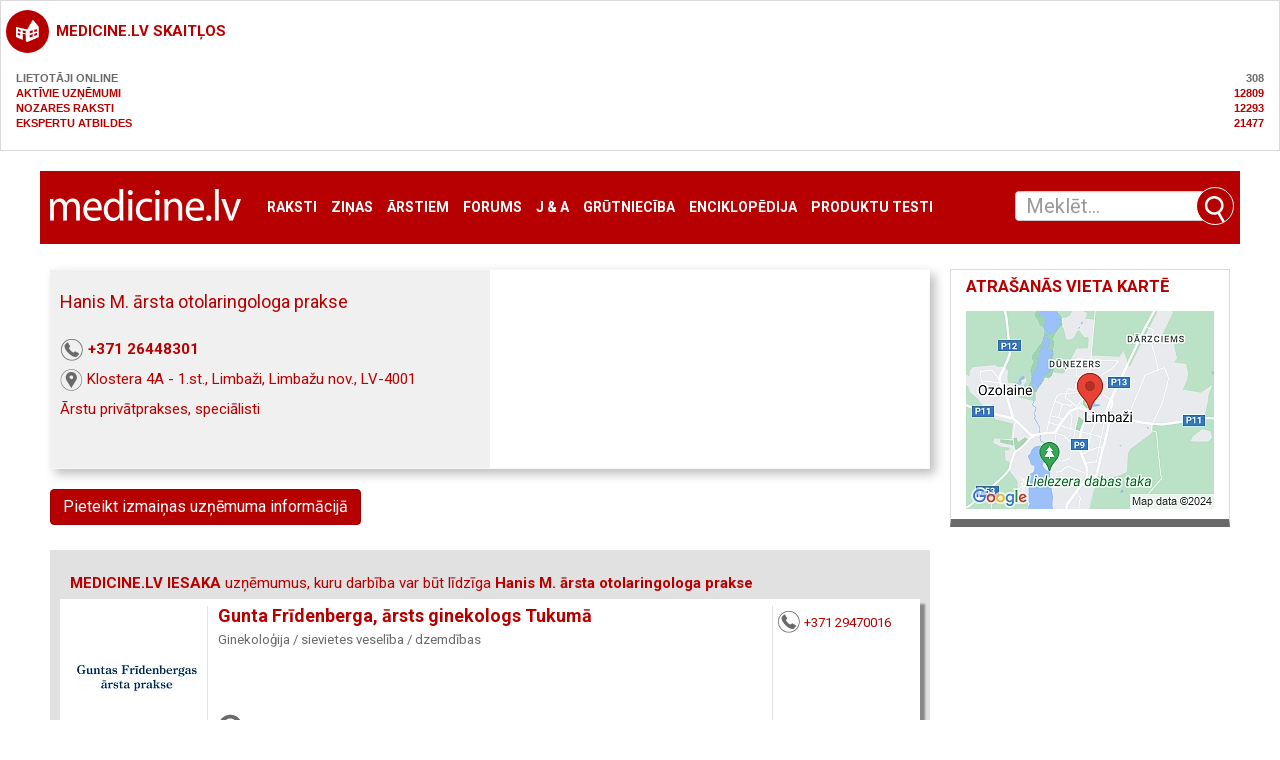

--- FILE ---
content_type: text/html; charset=utf-8
request_url: https://medicine.lv/infolapa/?c=hanis-m-arsta-otolaringologa-prakse
body_size: 12724
content:

			<section class="sBox grey simpleBlock break20" style="text-transform: uppercase;font-weight: bold;">
				<header><h3 class="i-1004"><a href="https://medicine.lv/ga-statistika/">medicine.lv skaitļos</a></h3></header>
				<div style="padding: 10px 10px;">
					<span style="color: #6a6a6a;">Lietotāji online<span style="float: right;">308</span></span><br>
					<a href="https://medicine.lv/katalogs/">Aktīvie uzņēmumi<span style="float: right;">12809</span></a><br>
					<a href="/raksti">Nozares raksti<span style="float: right;">12293</span></a><br>
					<a href="https://medicine.lv/jautajumi-un-atbildes/">Ekspertu atbildes<span style="float: right;">21477</span></a><br>
				</div>
			</section>
			<!DOCTYPE html>
<html dir="ltr" lang="lv">
<head>
    <meta charset="UTF-8">
    <title>Hanis M. ārsta otolaringologa prakse, Klostera 4A - 1.st., Limbaži, Limbažu nov., LV-4001</title>
    <link rel="canonical" href="https://medicine.lv/infolapa/?c=hanis-m-arsta-otolaringologa-prakse" />        <meta name="description" content="Hanis M. ārsta otolaringologa prakse, Ārstu privātprakses, speciālisti, Klostera 4A - 1.st., Limbaži, Limbažu nov., LV-4001"/>
    <meta name="keywords" content="medicine.lv, Medicine, žurnāls medicine, medicīna, ģimenes ārsts, pediatrija, psiholoģija, reimatoloģija, fleboloģija, vēnu saslimšana"/>
    <meta name="viewport" content="width=device-width, initial-scale=1, maximum-scale=1, user-scalable=no">

    <!--<meta name="controller" content="#TODO"/>-->
    <link rel="shortcut icon" href="/favicon.ico" type="image/vnd.microsoft.icon"/>
    <link rel="shortcut icon" type="image/x-icon" href="/favicon.ico">

    <link href="/assets/plugins/jquery-ui/themes/base/jquery-ui.min.css" rel="stylesheet"/>

    <link href="/assets/css/app.css?v=51767045334" rel="stylesheet"/>
    <script src="/assets/plugins/jquery/dist/jquery.min.js" type="text/javascript"></script>
    <script src="/assets/plugins/jquery-ui/jquery-ui.min.js" type="text/javascript"></script>
    <script src="/assets/plugins/bootstrap-sass/assets/javascripts/bootstrap.min.js" type="text/javascript"></script>
    <script src="/assets/plugins/twig.js/twig.js" type="text/javascript"></script>
    <script src="/assets/js/tiwgExtensions.js" type="text/javascript"></script>
    <script src="/assets/js/lightgallery.js" type="text/javascript"></script>

    <script src="/assets/js/screen.js" type="text/javascript"></script>

    <link href="/assets/plugins/lightslider/dist/css/lightslider.min.css" rel="stylesheet"/>
    <script src="/assets/plugins/lightslider/dist/js/lightslider.min.js" type="text/javascript"></script>

    <link href="/assets/plugins/magnific-popup/dist/magnific-popup.css" rel="stylesheet"/>
    <link href="/assets/plugins/flowplayer-6.0.5/skin/minimalist.css" rel="stylesheet"/>

    <script src="/assets/plugins/magnific-popup/dist/jquery.magnific-popup.min.js" type="text/javascript"></script>
    <script src="/assets/plugins/flowplayer-6.0.5/flowplayer.min.js" type="text/javascript"></script>

    <link href="/font-awesome/css/font-awesome.min.css?v=31503907236" rel="stylesheet" type="text/css" />

    <script type="text/javascript" src="//dat.medicine.lv/js/core.js?v=51767045334"></script>
    <script type="text/javascript" src="//dat.medicine.lv/js/functions2019.js?v=51767045334"></script>

    
			<!-- Matomo -->
    	<script>
			
			var _paq = window._paq = window._paq || [];
			var _mtm = window._mtm = window._mtm || [];
			_mtm.push({"companyId":"89089","template":"infopage"});
			_mtm.push({'mtm.startTime': (new Date().getTime()), 'event': 'mtm.Start'});
			var d=document, g=d.createElement('script'), s=d.getElementsByTagName('script')[0];
			g.async=true; g.src='https://analytics.lt.lv/js/container_JkriC6no.js'; s.parentNode.insertBefore(g,s);
    	</script>
			<!-- End Matomo -->
			    <script src="https://dat.zl.lv/js/cookieconsent/cookieconsent.js"></script>
    <script>
	window.CookieConsent.init({
		// How long to wait until bar or initial modal comes up.
		UITimeout: 1000,
		// Show 'bar' or 'modal' initial layout
		mode: 'bar',
		// Show the 'reject all cookies' button. It's false by default.
		showRejectAllButton: false,
		// Look and feel.
		theme: {
			barColor: '#2C7CBF',
			barTextColor: '#FFF',
			barMainButtonColor: '#FFF',
			barMainButtonTextColor: '#2C7CBF',
			modalMainButtonColor: '#4285F4',
			modalMainButtonTextColor: '#FFF',
			focusColor: 'rgb(853 238 52 / 75%)'
		},

		// You can declare a 'customCSS' property to partially customize the default CSS instead of customizing specific properties described on the 'theme' object. The value of this property should be a template string as in the example. Bear in mind that this style will be injected in the document body.
		customCSS: `
            #cconsent-bar, #cconsent-bar * { box-sizing:border-box; }
            #cconsent-bar .visually-hide, #cconsent-modal .visually-hide { position: absolute !important; overflow: hidden !important; clip-path: rect(1px 1px 1px 1px) !important; width: 1px !important; height: 1px !important; }
            #cconsent-bar { background-color: red; color: black; padding:15px; text-align:right; font-family:inherit; font-size:14px; line-height:18px; position:fixed; bottom:0; inset-inline:0; z-index:9998; transform: translateY(0); transition: transform .6s ease-in-out; transition-delay: .3s;}
            #cconsent-bar.ccb--hidden {transform: translateY(100%); display:block; visible:hidden;}
            `,

            // Optionally, you have the chance to fully override the CSS as per your requirements. This options gives you full freedom but you'll have to declare CSS for the UI elements. The resulted style will be injected in the document head.
            fullCSSOverride: `
            #cconsent-bar, #cconsent-bar * { box-sizing:border-box }
            #cconsent-bar .visually-hide, #cconsent-modal .visually-hide { position: absolute !important; overflow: hidden !important; clip-path: rect(1px 1px 1px 1px) !important; width: 1px !important; height: 1px !important; }
            #cconsent-bar { background-color: #2b7abb; color: #fff; padding:15px; text-align:right; font-family:inherit; font-size:14px; line-height:18px; position:fixed; bottom:0; inset-inline:0; z-index:9998; transform: translateY(0); transition: transform .6s ease-in-out; transition-delay: .3s;}
            #cconsent-bar.ccb--hidden {transform: translateY(100%); display:block; visible:hidden;}
            #cconsent-bar .ccb__wrapper { display:flex; flex-wrap:wrap; justify-content:space-between; max-width:1800px; margin:0 auto;}
            #cconsent-bar .ccb__left { align-self:center; text-align:left; margin: 15px 0;}
            #cconsent-bar .ccb__right { align-self:center; white-space: nowrap;}
            #cconsent-bar .ccb__right > div {display:inline-block; color:#FFF;}
            #cconsent-bar button { line-height:normal; font-size:14px; border:0; padding:10px 10px; color: #2b7abb;}
            #cconsent-bar button.consent-give { line-height:normal; font-size:14px; border:none; padding:10px 10px; color: #2b7abb; background-color: #fff;}
            #cconsent-bar button.consent-decline { line-height:normal; font-size:14px; border:none; padding:10px 10px; color: #fff; background-color: #2b7abb; margin-right: 10px; border: 1px solid #fff}
            #cconsent-bar button.ccb__edit { appearance:none; margin-right:15px; border:0; padding:0; text-decoration:underline; color: #fff; background:none; }
            #cconsent-bar a:hover, #cconsent-bar button:hover { cursor:pointer; }
            #cconsent-bar button:focus-visible {box-shadow: 0 0 0 2px rgb(40 168 52 / 75%);}
            #cconsent-modal, #cconsent-init-modal { display:none; font-size:14px; line-height:18px; color:#666; width: 100vw; height: 100vh; position:fixed; left:0; top:0; right:0; bottom:0; font-family:sans-serif; font-size:14px; background-color:rgba(0,0,0,0.6); z-index:9999; align-items:center; justify-content:center;}
            @media (max-width: 600px) { #cconsent-modal, #cconsent-init-modal { height: 100% } }
            #cconsent-modal button, #cconsent-init-modal button { border: 0 }
            #cconsent-modal strong, #cconsent-init-modal strong {color:#333; margin-top:0}
            #cconsent-modal.ccm--visible, #cconsent-init-modal.ccm--visible {display:flex}
            #cconsent-modal .ccm__content, #cconsent-init-modal .ccm__content { max-width:600px; max-height:600px; overflow-Y:auto; background-color:#EFEFEF; display:flex; flex-direction:column; justify-content:space-between; }
            @media (max-width: 600px) { #cconsent-modal .ccm__content, #cconsent-init-modal .ccm__content { max-width:100vw; height:100%; max-height:initial; }}
            #cconsent-modal .ccm__content > .ccm__content__heading, #cconsent-init-modal .ccm__content > .ccm__content__heading { border-bottom:1px solid #D8D8D8; padding:35px 35px 20px; background-color:#EFEFEF; position:relative; }
            #cconsent-modal .ccm__content > .ccm__content__heading strong, #cconsent-init-modal .ccm__content > .ccm__content__heading strong { font-size:21px; font-weight:600; color:#333; margin:0 }
            #cconsent-modal .ccm__content > .ccm__content__heading p, #cconsent-init-modal .ccm__content > .ccm__content__heading p { margin-top:1rem; margin-bottom:1rem; }
            #cconsent-modal .ccm__content > .ccm__content__heading .ccm__cheading__close, #cconsent-init-modal .ccm__content > .ccm__content__heading .ccm__cheading__close { appearance:none; padding:0; border:0; font-weight:600; color:#888; cursor:pointer; font-size:26px; position:absolute; right:15px; top:15px; width:26px; height:26px; background:none; text-align:center; }
            #cconsent-modal .ccm__content > .ccm__content__heading .ccm__cheading__close:focus-visible, #cconsent-init-modal .ccm__content > .ccm__content__heading .ccm__cheading__close:focus-visible { box-shadow: 0 0 0 0.25rem rgb(40 168 52 / 75%); }
            #cconsent-modal .ccm__content > .ccm__content__body { background-color:#FFF; }
            #cconsent-modal .ccm__content > .ccm__content__body .ccm__tabgroup { margin:0; border-bottom: 1px solid #D8D8D8; }
            #cconsent-modal .ccm__content > .ccm__content__body .ccm__tab-head {color:#333; font-weight:600; cursor:pointer; position:relative; padding:0; margin:0; transition: background-color .5s ease-out; }
            #cconsent-modal .ccm__content > .ccm__content__body .ccm__tab-head:hover { background-color:#F9F9F9 }
            #cconsent-modal .ccm__content > .ccm__content__body .ccm__tab-head__status { order: 1; position:absolute; left:35px; font-weight: 600; display:inline-block; margin-right: 20px; pointer-events: none; }
            #cconsent-modal .ccm__content > .ccm__content__body .ccm__tab-head__status.ccm__tab-head__status--checked { font-size:1em; color:#28a834; }
            #cconsent-modal .ccm__content > .ccm__content__body .ccm__tab-head__status.ccm__tab-head__status--unchecked { font-size:1.4em; color:#e56385; }
            #cconsent-modal .ccm__content > .ccm__content__body .ccm__tab-head__text { order: 2; pointer-events: none; }
            #cconsent-modal .ccm__content > .ccm__content__body .ccm__tabgroup .ccm__tab-head .ccm__tab-head__icon-wedge { transition: transform .3s ease-out; transform-origin: center; position:absolute;right:25px; top:50%; transform:rotate(0deg); transform:translateY(-50%); order: 3;}
            #cconsent-modal .ccm__content > .ccm__content__body .ccm__tabgroup .ccm__tab-head .ccm__tab-head__icon-wedge > svg { pointer-events: none; }
            #cconsent-modal .ccm__content > .ccm__content__body .ccm__tabgroup.ccm__tabgroup--open .ccm__tab-head .ccm__tab-head__icon-wedge { transform:translateY(-50%) rotate(-180deg) }
            #cconsent-modal .ccm__tab-trigger { appearance: none; background: none; display: flex; flex-direction: row; width: 100%; padding:17px 35px 17px 56px; color:#333; font-weight:600; }
            #cconsent-modal .ccm__tab-trigger:focus-visible {box-shadow: 0 0 0 2px rgb(40 168 52 / 75%);}
            #cconsent-modal .ccm__content > .ccm__content__body .ccm__tab-content {padding:0; margin:0}
            #cconsent-modal .ccm__content > .ccm__content__body .ccm__tabgroup .ccm__tab-content { overflow: hidden; display: none; transition: all .5s ease-out; }
            #cconsent-modal .ccm__content > .ccm__content__body .ccm__tabgroup .ccm__tab-content__inner { display: flex; flex-direction: row; padding:25px 35px; }
            #cconsent-modal .ccm__content > .ccm__content__body .ccm__tabgroup.ccm__tabgroup--open .ccm__tab-head { background-color:#f9f9f9 }
            #cconsent-modal .ccm__content > .ccm__content__body .ccm__tabgroup.ccm__tabgroup--open .ccm__tab-content { max-height: 900px; display: block; }
            #cconsent-modal .ccm__content > .ccm__content__body .ccm__tab-content .ccm__tab-content__choose {order:1;}
            @media (max-width: 600px) { #cconsent-modal .ccm__content > .ccm__content__body .ccm__tabgroup.ccm__tabgroup--open .ccm__tab-content {flex-direction:column} }
            @media (max-width: 600px) { #cconsent-modal .ccm__content > .ccm__content__body .ccm__tab-content .ccm__tab-content__choose { margin-bottom:20px; } }
            #cconsent-modal .ccm__content > .ccm__content__body .ccm__tab-content .ccm__tab-content__choose .ccm__switch-component {display:flex; margin-right:35px; align-items:center;}
            #cconsent-modal .ccm__content > .ccm__content__body .ccm__tab-content .ccm__tab-content__choose .ccm__switch__status {font-weight:600;}
            #cconsent-modal .ccm__content > .ccm__content__body .ccm__tab-content .ccm__tab-content__choose .ccm__switch-group {background:none; width:40px; height:20px; margin:0 10px; position:relative;}
            #cconsent-modal .ccm__content > .ccm__content__body .ccm__tab-content .ccm__tab-content__choose .ccm__switch__slider {position: absolute; cursor: pointer; top: 0; left: 0; right: 0; bottom: 0; background-color: #ccc; border-radius:10px; transition: .4s; pointer-events: none;}
            #cconsent-modal .ccm__content > .ccm__content__body .ccm__tab-content .ccm__tab-content__choose .ccm__switch__slider:before {position: absolute; content: ""; height: 12px; width: 12px; left: 4px; bottom: 4px; background-color: white; border-radius:50%; transition: .4s;}
            #cconsent-modal .ccm__content > .ccm__content__body .ccm__tab-content .ccm__tab-content__choose .ccm__switch-group[aria-checked="true"] .ccm__switch__slider {background-color: #28A834;}
            #cconsent-modal .ccm__content > .ccm__content__body .ccm__tab-content .ccm__tab-content__choose .ccm__switch-group:focus-visible {box-shadow: 0 0 0 2px rgb(40 168 52 / 75%);}
            #cconsent-modal .ccm__content > .ccm__content__body .ccm__tab-content .ccm__tab-content__choose .ccm__switch-group[aria-checked="true"] .ccm__switch__slider:before {-webkit-transform: translateX(20px); -ms-transform: translateX(20px); transform: translateX(20px);}
            #cconsent-modal .ccm__content > .ccm__content__body .ccm__tab-content .ccm__tab-content__desc {order:2;}
            #cconsent-modal .ccm__content > .ccm__content__body .ccm__tab-content strong {font-size:18px; margin-bottom:10px; line-height:1;}
            #cconsent-modal .ccm__content > .ccm__content__body .ccm__tab-content p {color:#444; margin-bottom:0}
            #cconsent-modal .ccm__content > .ccm__content__body .ccm__tab-content .ccm__list:not(:empty) {margin-top:30px;}
            #cconsent-modal .ccm__content > .ccm__content__body .ccm__tab-content .ccm__list .ccm__list__title {color:#333; font-weight:600;}
            #cconsent-modal .ccm__content > .ccm__content__body .ccm__tab-content .ccm__list ul { margin:15px 0; padding-left:15px }
            #cconsent-modal .ccm__footer, #cconsent-init-modal .ccm__footer { padding:35px; background-color:#EFEFEF; text-align:center; display: flex; align-items:center; justify-content:flex-end; }
            #cconsent-modal .ccm__footer button, #cconsent-init-modal .ccm__footer button { line-height:normal; font-size:14px; transition: background-color .5s ease-out; background-color: #1e6ef4; color: #fff; border:none; padding:13px; min-width:110px; border-radius: 2px; cursor:pointer; height: 100%; }
            #cconsent-modal .ccm__footer button:hover, #cconsent-init-modal .ccm__footer button:hover { background-color: #181616; }
            #cconsent-modal .ccm__footer button:focus-within, #cconsent-init-modal .ccm__footer button:focus-within { box-shadow: 0 0 0 0.25rem rgb(40 168 52 / 75%); }
            #cconsent-modal .ccm__footer button + button, #cconsent-init-modal .ccm__footer button + button { margin-left: 10px; }`,
		language: {
			// Current language.
			current: 'en',
			locale: {
				en: {
					barMainText: 'This website uses cookies to ensure you get the best experience on our website.',
					closeAriaLabel: 'close',
					barLinkSetting: 'Cookie Settings',
					barBtnAcceptAll: 'Accept all cookies',
					modalMainTitle: 'Cookie settings',
					// You can insert <a> tags within this prop to render links
					modalMainText: 'Cookies are small pieces of data sent from a website and stored on the user\'s computer by the user\'s web browser while the user is browsing. Your browser stores each message in a small file, called cookie. When you request another page from the server, your browser sends the cookie back to the server. Cookies were designed to be a reliable mechanism for websites to remember information or to record the user\'s browsing activity.',
					modalBtnSave: 'Save current settings',
					modalBtnAcceptAll: 'Accept all cookies and close',
					modalAffectedSolutions: 'Affected solutions:',
					learnMore: 'Learn More',
					on: 'On',
					off: 'Off',
					enabled: 'is enabled.',
					disabled: 'is disabled.',
					checked: 'checked',
					unchecked: 'unchecked',
				},
				lv: {
					barMainText: 'Lapa izmanto sīkfailus',
					closeAriaLabel: 'Aizvērt',
					barLinkSetting: 'Sīkfailu uzstādījumi',
					barBtnAcceptAll: 'Apstiprināt visus sīkfailus',
					modalMainTitle: 'Sīkfailu uzstādījumi',
					modalMainText: 'Sīkfaili ir nelieli datu gabali, kas tiek nosūtīti no vietnes un ko lietotāja tīmekļa pārlūkprogramma saglabā lietotāja datorā, kamēr lietotājs pārlūko. Jūsu pārlūkprogramma katru ziņojumu saglabā nelielā failā, ko sauc par sīkfailu. Kad pieprasāt citu lapu no servera, jūsu pārlūkprogramma nosūta sīkfailu atpakaļ serverim. Sīkfaili tika izstrādāti kā uzticams mehānisms, lai tīmekļa vietnes varētu atcerēties informāciju vai reģistrēt lietotāja pārlūkošanas darbības.',
					modalBtnSave: 'Saglabāt uzstādījumus',
					modalBtnAcceptAll: 'Apstiprināt visus sīkfailus un aizvērt',
					modalAffectedSolutions: 'Skartie risinājumi:',
					learnMore: 'Uzzināt vairāk',
					on: 'Iesl.',
					off: 'Izsl.',
					enabled: 'ir izslēgts.',
					disabled: 'ir ieslēgts.',
					checked: 'atzīmēts',
					unchecked: 'nav atzīmēts',
				}
			}
		},
		// List all the categories you want to display.
		categories: {
			// Unique name.
			// This probably will be the default category.
			necessary: {
				// The cookies here are necessary and category can't be turned off.
				// Wanted config value will be ignored.
				needed: true,
				// The cookies in this category will be let trough.
				// This probably should be false if category not necessary.
				wanted: true,
				// If checkbox is on or off at first run.
				checked: true,
				// Language settings for categories.
				language: {
					locale: {
						en: {
							name: 'Strictly Necessary Cookies',
							description: 'A strictly necessary cookie is a type of cookie that is used by the website to function properly, without which the site would not work. This type of cookie does not collect any personally identifiable information about you and does not track your browsing habits.',
						},
						lv: {
							name: 'Nepieciešamās sīkdatnes',
							description: 'Portāla funkcionalitātei nepieciešamās sīkdatnes. Neuzkrāj jūsu personīgo informāciju un interneta lietošanas paradumus.',
						}
					}
				}
			},
			setupad:
				{
					// Wanted config value will be ignored.
					needed: false,
					// The cookies in this category will be let trough.
					// This probably should be false if category not necessary.
					wanted: false,
					// If checkbox is on or off at first run.
					checked: true,
					// Language settings for categories.
					language: {
						locale: {
							en: {
								name: 'Setupad Cookies',
								description: 'Cookies providing Setupad banner network functionality.',
							},
							lv: {
								name: 'Setupad sīkdatnes',
								description: 'Sīkdatnes, kas nodrošina Setupad reklāmbaneru tīkla funkcionalitāti.',
							}
						}
					}

				},
			analytics:
				{
					// Wanted config value will be ignored.
					needed: false,
					// The cookies in this category will be let trough.
					// This probably should be false if category not necessary.
					wanted: false,
					// If checkbox is on or off at first run.
					checked: true,
					// Language settings for categories.
					language: {
						locale: {
							en: {
								name: 'Google Analytics & Facebook Cookies',
								description: 'Cookies and similar technologies used for analytics help collect data that allows services to understand how you interact with a particular service. These insights allow services to both improve content and build better features that enhance your experience. Some cookies and similar technologies help sites and apps understand how their visitors engage with their services. For example, Google Analytics uses a set of cookies to collect information on behalf of businesses which use the Google Analytics service and report site usage statistics to them without personally identifying individual visitors. ‘_ga’, the main cookie used by Google Analytics, enables the service to distinguish one visitor from another and lasts for 2 years. Any site that implements Google Analytics, including Google services, uses the "_ga" cookie. Each "_ga" cookie is unique to the specific property, so it cannot be used to track a given user or browser across unrelated websites. Google services also use "NID" and "_Secure-ENID" cookies on Google Search, and "VISITOR_INFO1_LIVE" and "__Secure-YEC" cookies on YouTube, for analytics. Google mobile apps may also use unique identifiers, such as the "Google Usage ID", for analytics. ',
							},
							lv: {
								name: 'Google Analytics & Facebook sīkdatnes',
								description: 'Google Analytics un Facebook sīkfaili tiek izmantoti lai statistiski analizētu lietotāju grupu uzvedību portālā, kas palīdz portālu optimizēt un veidot to labāku jums nākotnē. ',
							}
						}
					}

				}
		},
		// List actual services here.
		services: {
            setupad_script_tag: {
                category: 'setupad',
                type: 'script-tag',
                search: 'setupad',
                language: {
                    locale: {
                        en: {
                            name: 'Setupad'
                        },
                        lv: {
                            name: 'Setupad'
                        }
                    }
                }
            },
            facebook_script_tag: {
                category: 'analytics',
                type: 'script-tag',
                search: 'facebook',
                language: {
                    locale: {
                        en: {
                            name: 'Facebook'
                        },
                        lv: {
                            name: 'Facebook'
                        }
                    }
                }
            },
			// Unique name.
			analytics: {
				// Existing category Unique name.
				// This example shows how to block Google Analytics.
				category: 'analytics',
				// Type of blocking to apply here.
				// This depends on the type of script we are trying to block.
				// Can be: dynamic-script, script-tag, wrapped, localcookie.
				type: 'dynamic-script',
				// Only needed if "type: dynamic-script".
				// The filter will look for this keyword in inserted script tags
				//  and block if match found.
				search: 'analytics',
				// List of known cookie names or regular expressions matching
				//  cookie names placed by this service.
				// These will be removed from current domain and .domain.
				cookies: [
					{
						// Known cookie name.
						name: '_gid',
						// Expected cookie domain.
						domain: `.${window.location.hostname}`
					},
					{
						// Regex matching cookie name.
						name: /^_ga/,
						domain: `.${window.location.hostname}`
					}
				],
				language: {
					locale: {
						en: {
							name: 'Google Analytics'
						},
						hu: {
							name: 'Google Analytics'
						}
					}
				}
			}
		},
		//List consent properties according to Google Consent Mode v2, and their respecting controlling categories listed above.
		consentModeControls: {
			ad_storage: 'necessary',
			ad_user_data: 'necessary',
			ad_personalization: 'necessary',
			analytics_storage: 'necessary',
		},
		// whether consent mode updates will be handled by gtag or via custom GTM template. The value by default is null. Can have 'gtag' or 'gtm-template' values.
		consentModeHandler: 'gtm-template'
	});
</script>
    
					<!--
					<script src="https://cmp.setupcmp.com/cmp/cmp/cmp-stub.js" data-prop-id="6522"></script>
					<script src="https://cmp.setupcmp.com/cmp/cmp/cmp-v1.js" data-prop-stpd-cmp-id="6522" async></script>
					-->
                        
					<script src="https://securepubads.g.doubleclick.net/tag/js/gpt.js" async type="text/plain" data-consent="setupad"></script>
					<script type="text/plain" data-consent="setupad">
					    window.googletag = window.googletag || {cmd: []};
					    googletag.cmd.push (function () {
					        if(window.innerWidth > 1000) {
					            googletag.defineSlot('/147246189,22868315866/medicine_lv_1000x100_sticky_anchorad_desktop', [[1000,100],[970,90],[728,90],[990,90],[970,50],[960,90],[950,90],[980,90]], 'medicine_lv_1000x100_sticky_anchorad_responsive').addService(googletag.pubads());
					            googletag.defineSlot('/147246189,22868315866/medicine_lv_300x250_right_side_desktop', [[300,250]], 'medicine_lv_300x250_right_side_responsive').addService(googletag.pubads());            
					        } else {
					            googletag.defineSlot('/147246189,22868315866/medicine_lv_320x100_sticky_anchorad_mobile', [[320,100],[320,50],[300,100],[300,50]], 'medicine_lv_1000x100_sticky_anchorad_responsive').addService(googletag.pubads());
					            googletag.defineSlot('/147246189,22868315866/medicine_lv_336x336_right_side_mobile', [[300,250],[336,336],[336,320],[320,320],[300,300],[336,280],[320,250],[320,336]], 'medicine_lv_300x250_right_side_responsive').addService(googletag.pubads());            
					        }
					        
					        googletag.pubads().enableSingleRequest();
					        googletag.pubads().disableInitialLoad();
					        googletag.enableServices();
					        googletag.pubads().collapseEmptyDivs();
					
					    });
					</script>
					<script async src="https://stpd.cloud/saas/4581" type="text/plain" data-consent="setupad"></script>

					
        <!-- Google tag (gtag.js) -->
    <script async src="https://www.googletagmanager.com/gtag/js?id=G-25FHPVJDBK" type="text/plain" data-consent="analytics"></script>
    <script type="text/plain" data-consent="analytics">
        window.dataLayer = window.dataLayer || [];
        function gtag(){dataLayer.push(arguments);}
        gtag('js', new Date());
        gtag('config', 'G-25FHPVJDBK');
    </script>


    <script src='https://www.google.com/recaptcha/api.js'></script>


<!-- Facebook Pixel Code -->
<script type='text/plain' data-consent='analytics'>
 !function(f,b,e,v,n,t,s)
 {if(f.fbq)return;n=f.fbq=function(){n.callMethod?
 n.callMethod.apply(n,arguments):n.queue.push(arguments)};
 if(!f._fbq)f._fbq=n;n.push=n;n.loaded=!0;n.version='2.0';
 n.queue=[];t=b.createElement(e);t.async=!0;
 t.src=v;s=b.getElementsByTagName(e)[0];
 s.parentNode.insertBefore(t,s)}(window, document,'script',
 'https://connect.facebook.net/en_US/fbevents.js');
 fbq('init', '191490712109017');
 fbq('track', 'PageView');
</script>
<noscript><img height="1" width="1" style="display:none"
 src="https://www.facebook.com/tr?id=191490712109017&ev=PageView&noscript=1"
/></noscript>
<!-- End Facebook Pixel Code -->

</head>	<body class="infopage">
	<div class="container-fluid">
		<nav class="row navbar navbar-default">
	<div class="container-fluid">
		<!--<div class="row advert">
			<ins>
				BANNER_ZONE ZONE_NAME=[medicine.lv galvenais banneris - 1200]
			</ins>
		</div>-->
		<!-- Brand and toggle get grouped for better mobile display -->
		<div class="navbar-header">
			<button type="button" class="navbar-toggle collapsed" data-toggle="collapse" data-target="#bs-example-navbar-collapse-1" aria-expanded="false">
				<span class="sr-only">Toggle navigation</span>
				<span class="icon-bar"></span>
				<span class="icon-bar"></span>
				<span class="icon-bar"></span>
			</button>
			<a class="navbar-brand" href="/"><img src="/images/medicine_logo.gif" alt="medicine.lv"/></a>
		</div>

		<!-- Collect the nav links, forms, and other content for toggling -->
		<div class="collapse navbar-collapse" id="bs-example-navbar-collapse-1">
			<ul class="nav navbar-nav">
                <li><a href="/raksti">Raksti</a></li>
<li><a href="/zinas">Ziņas</a></li>
<li><a href="/arstiem">Ārstiem</a></li>
<li><a href="/forums">Forums</a></li>
<li><a href="/jautajumi-un-atbildes">J & A</a></li>
<li><a href="/grutnieciba">Grūtniecība</a></li>
<li><a href="/pme">Enciklopēdija</a></li>
<li><a href="/produktu-testi">Produktu testi</a></li>
                			</ul>
			<ul class="nav navbar-nav navbar-right">
				<li class="social"><a href="https://www.facebook.com/LVmedicine/" target="_blank"><img src="/images/icons/social-facebook_white.png" alt=""></a></li>
				<li class="social"><a href="https://twitter.com/medicinelv" target="_blank"><img src="/images/icons/social-twitter_white.png" alt=""></a></li>
			</ul>
		</div><!-- /.navbar-collapse -->
		<form class="navbar-form" role="search" action="/meklesana-uznemumos" method="get">
	
	<div class="input-group">
		<input class="form-control ui-autocomplete-input" type="text" data-href="/ajax" name="s" id="QueryInput" value="" autocomplete="off" placeholder="Meklēt...">
		<span class="input-group-btn">
			<button class="btn btn-default" title="Meklēt" type="submit"></button>
		</span>

    </div>
</form>	</div><!-- /.container-fluid -->
</nav>
		<main class="row">
			<div class="col-xs-12 col-sm-12 col-md-8 col-lg-9">
				<header class="row break20">
					<div class="col-xs-12">
						
						<div class="sBox shadow headerBlock">
							<div class="sBoxContainer">
								<div class="row">
									<div class="col-sm-6 info">
										<h1>Hanis M. ārsta otolaringologa prakse</h1>
										<ul>
											<li><a class="i-1" data-type="Tel" href="tel://+37126448301">+371 26448301</a></li>
											
											<li><a rel="noindex, nofollow" class="i-3" target="_blank" data-type="Www" href="https://uz-kartes.zl.lv/hanis-m-arsta-otolaringologa-prakse/">Klostera 4A - 1.st., Limbaži, Limbažu nov., LV-4001</a></li>
											<li><a class="i-5" href="https://medicine.lv/meklesana-uznemumos/?s=Ārstu privātprakses speciālisti">Ārstu privātprakses, speciālisti</a></li>
										</ul>
									</div>
									<div class="col-sm-6 logotype">
										
									</div>
								</div>
							</div>
						</div>
											</div>
				</header>
                <div class="row">
                    <div class="col-xs-12 col-md-12 break30">
                        <button type="button" id="report_error_button" class="btn btn-primary report-error">Pieteikt izmaiņas uzņēmuma informācijā
</button>
<button id="report_error_close" type="button" class="btn btn-danger report-error" style="display: none;">Aizvērt
</button>
<div id="hidden_report" style="display: none; margin-top:20px;">
    <section class="sBox greyBottom break20">
        <div class="sBoxContainer">
            <header><h4>Pieteikt izmaiņas uzņēmuma informācijā</h4></header>
            <div class="alert alert-danger" style="display: none;"></div>
            <div class="alert alert-success" style="display: none;"></div>
            <form id="report" action="/report_error" method="post">
                <input type="hidden" name="report[id]" value="89089" required>
                <input type="hidden" name="report[companyname]" value="" required>
                <input type="hidden" name="report[linkto]" value="https:https://medicine.lv/infolapa/?c=hanis-m-arsta-otolaringologa-prakse" required>
                <input type="hidden" name="report[lang]" value="lv" required>
                <div class="form-group">
                    <label for="Email">E-pasta adrese</label>
                    <input type="text" class="form-control" id="Email"
                           placeholder="Ierakstiet savu e-pasta adresi" name="report[email]" required>
                </div>
                <div class="form-group">
                    <label for="comments">Apraksts vai komentārs</label>
                    <textarea class="form-control" rows="3" name="report[comments]" maxlength="1000" required></textarea>
                </div>
                <div class="form-group">
                    <label for="phone">Jūsu tālrunis</label>
                    <input type="text" class="form-control" id="phone" maxlength="15" placeholder="piem., 12345678"
                           name="report[phone]" required>
                </div>
                <div class="form-group">
                    <div class="g-recaptcha" data-sitekey="6LeYhTYUAAAAAJytqSmIfSyIVe9BuLnJD3GC5s8f"></div>
                </div>
                <div class="form-group">
                    <button type="submit" class="btn btn-primary report-error">Nosūtīt</button>
                </div>
                <div>
                    * Ja vēlaties ievietot paplašinātu informāciju, zvaniet 67770711
                </div>
            </form>
        </div>
    </section>
</div>                    </div>
                </div>
				<div class="row">
					<div class="col-xs-12 col-md-12 break30">
						<aside id="similarcompanies">
<div class="searchResultsBox">
<div class="results search">
<h3><b>MEDICINE.LV IESAKA</b> uzņēmumus, kuru darbība var būt līdzīga <b>Hanis M. ārsta otolaringologa prakse</b></h3>

<div class="row item">
	
<script>_paq.push(['trackEvent', 'impression', 'rivalImpression', 88477, {dimension1: 88477}]);</script>
<header class="col-xs-12 visible-xs-block">
	<h2><a href="https://medicine.lv/infolapa/?c=fridenbergas-g-arsta-ginekologa-prakse">Gunta Frīdenberga, ārsts ginekologs Tukumā</a></h2>
</header>
<figure class="col-xs-5 visible-xs-block">
	<a href="https://medicine.lv/infolapa/?c=fridenbergas-g-arsta-ginekologa-prakse"><img src="https://img.medicine.lv/infopage/logo/8/8/fridenbergas-g-arsta-ginekologa-prakse_88477_1_120x146.jpg" width="120" height="146"></a>
</figure>
<section class="col-xs-7 visible-xs-block">
	<div class="keywords">Ginekoloģija / sievietes veselība / dzemdības</div>
</section>
<address class="col-xs-12 hasMap visible-xs-block">
	<a rel="noindex, nofollow" onclick="_paq.push(['trackEvent', 'conversion', 'detailMapClick', 88477, {dimension1: 88477}]);" target="_blank" href="https://uz-kartes.zl.lv/fridenbergas-g-arsta-ginekologa-prakse/">Elizabetes 8-3.st., Tukums, Tukuma nov., LV-3101</a>
</address>
<aside class="col-xs-12 visible-xs-block">
    <ul class="row details">
        <li class="col-xs-3 phone">
            	<a onclick="_paq.push(['trackEvent', 'conversion', 'detailPhoneClick', 88477, {dimension1: 88477}]);" target="" href="tel://+371 29470016">+371 29470016</a>
        </li>
    </ul>
</aside>

<figure class="hidden-xs col-sm-2">
	<a href="https://medicine.lv/infolapa/?c=fridenbergas-g-arsta-ginekologa-prakse"><img src="https://img.medicine.lv/infopage/logo/8/8/fridenbergas-g-arsta-ginekologa-prakse_88477_1_120x146.jpg" width="120" height="146"></a>
</figure>
<section class="hidden-xs col-sm-8">
	<header class="hidden-xs">
		<h2><a href="https://medicine.lv/infolapa/?c=fridenbergas-g-arsta-ginekologa-prakse">Gunta Frīdenberga, ārsts ginekologs Tukumā</a></h2>
	</header>
	<div class="keywords">Ginekoloģija / sievietes veselība / dzemdības</div>
	<address class="col-sm-12 hasMap">
		<a rel="noindex, nofollow" onclick="_paq.push(['trackEvent', 'conversion', 'detailMapClick', 88477, {dimension1: 88477}]);" target="_blank" href="https://uz-kartes.zl.lv/fridenbergas-g-arsta-ginekologa-prakse/">Elizabetes 8-3.st., Tukums, Tukuma nov., LV-3101</a>
	</address>
</section>
<aside class="hidden-xs col-sm-2">
	<ul class="details">
		<li class="phone">	<a onclick="_paq.push(['trackEvent', 'conversion', 'detailPhoneClick', 88477, {dimension1: 88477}]);" target="" href="tel://+371 29470016">+371 29470016</a></li>
	</ul>
</aside>



</div>
</div>
</div>
</aside>					</div>
				</div>
			</div>
			<div class="col-xs-12 col-sm-12 col-md-4 col-lg-3 rightSide">
				
<section class="sBox strongGreyBottom break20">
    <div class="sBoxContainer">
        <header>
            <h4><a rel="noindex, nofollow" data-type="Map" target="_blank" href="https://uz-kartes.zl.lv/hanis-m-arsta-otolaringologa-prakse/">Atrašanās vieta kartē</a></h4>
        </header>
        <div class="mapBox">
            <a rel="noindex, nofollow" target="_blank" href="https://uz-kartes.zl.lv/hanis-m-arsta-otolaringologa-prakse/"><img data-type="Map" src="https://img.medicine.lv/infopage/map_js_tmp_test/m/e/hanis-m-arsta-otolaringologa-prakse_me_hanis-m-arsta-otolaringologa-prakse_24_7174116750_57_5141313453_248x198.jpg" alt=""/></a>
        </div>
    </div>
</section>

			</div>
		</main>
		<footer class="row">
    <div class="col-lg-12">
        <div class="row">
            <div class="col-6 col-md-4">
                <nav id="show0">
                    <ul>
                        <li>
                            <a href="#" onclick="document.getElementById('show1').style.display = 'block'; document.getElementById('show2').style.display = 'block'; document.getElementById('show0').style.display = 'none'; return false;">Medicine.lv kontakti</a>
                        </li>
                    </ul>
                </nav>
                <span id="show1" style="display: none;"><u>Redakcija:</u><br><a href="mailto:redakcija@heise.lv">redakcija@heise.lv</a></span>
            </div>
            <div class="col-6 col-md-4">
                <span id="show2" style="display: none;"><u>Klientu serviss:</u><br><a href="mailto:serviss@heise.lv">serviss@heise.lv</a><br>tel. +371 67770711</span>
            </div>
            <div class="col-6 col-md-4">
                <nav>
                    <ul>
                        <!--
                        <li class=""><a href="/atbildibas-ierobezojumi" title="Atbildības ierobežojumi">Atbildības ierobežojumi</a></li>
                        <li class=""><a href="/autortiesibu-atruna" title="Autortiesību atruna">Autortiesību atruna</a></li>
                        -->
                        <li class=""><a href="/sadarbibas-partneri" title="Sadarbības partneri">Sadarbības partneri</a></li>
                        <li class=""><a href="/pieteikt_firmu" title="Pieteikt firmu" rel="noindex, nofollow">Pieteikt firmu</a></li>
                        <li class=""><a href="/sikdatnu-izmantosanas-noteikumi" title="" rel="nofollow">Sīkdatņu izmantošanas noteikumi</a></li>
                        <li class=""><a href="https://www.latvijastalrunis.lv/privatuma-politika" target="_blank" title="" rel="nofollow">Privātuma politika</a></li>
                    </ul>
                </nav>
            </div>
        </div>
        <p class="copyright">MEDICINE.LV &copy; SIA "heise marketing" <script>document.write(new Date().getFullYear())</script>.<br>Šīs datu bāzes, tās daļas vai datu bāzē iekļautās informācijas, vai informācijas daļas pavairošana vai izplatīšana jebkādā formā stingri aizliegta. Tāpat arī ir aizliegta lejupielāde automātiskā režīmā.<br>
            Portāla www.medicine.lv masu informācijas reģistrācijas numurs: 000730294. Galvenā redaktore: Ingūna Pempere.
        </p>
    </div>
</footer>


<!--
<script type="text/javascript" id="cookieinfo"
        src="//dat.medicine.lv/js/cookieinfo.min.js"
        data-message="Informējam, ka šajā tīmekļa vietnē tiek izmantotas sīkdatnes.<br>Turpinot lietot šo vietni, Jūs piekrītat, ka mēs uzkrāsim un izmantosim sīkdatnes Jūsu ierīcē. Savu piekrišanu Jūs jebkurā laikā varat atsaukt, nodzēšot saglabātās sīkdatnes."
        data-position="bottom"
        data-font-size="14px"
        data-font-family="'Roboto', arial, verdana, sans-serif"
        data-divlinkbg="#FFFFFF"
        data-linkmsg="Sīkāk šeit."
        data-moreinfo="/sikdatnu-izmantosanas-noteikumi/"
        data-bg="#B60001"
        data-fg="#FFFFFF"
        data-link="#FFFFFF"
        data-cookie="medicinelv_Cookie"
        data-text-align="center"
        data-close-text="Piekrītu">
</script>
-->
	</div>

	</body>
</html>

--- FILE ---
content_type: text/html; charset=utf-8
request_url: https://www.google.com/recaptcha/api2/anchor?ar=1&k=6LeYhTYUAAAAAJytqSmIfSyIVe9BuLnJD3GC5s8f&co=aHR0cHM6Ly9tZWRpY2luZS5sdjo0NDM.&hl=en&v=PoyoqOPhxBO7pBk68S4YbpHZ&size=normal&anchor-ms=20000&execute-ms=30000&cb=p6o1m95tfvh1
body_size: 49328
content:
<!DOCTYPE HTML><html dir="ltr" lang="en"><head><meta http-equiv="Content-Type" content="text/html; charset=UTF-8">
<meta http-equiv="X-UA-Compatible" content="IE=edge">
<title>reCAPTCHA</title>
<style type="text/css">
/* cyrillic-ext */
@font-face {
  font-family: 'Roboto';
  font-style: normal;
  font-weight: 400;
  font-stretch: 100%;
  src: url(//fonts.gstatic.com/s/roboto/v48/KFO7CnqEu92Fr1ME7kSn66aGLdTylUAMa3GUBHMdazTgWw.woff2) format('woff2');
  unicode-range: U+0460-052F, U+1C80-1C8A, U+20B4, U+2DE0-2DFF, U+A640-A69F, U+FE2E-FE2F;
}
/* cyrillic */
@font-face {
  font-family: 'Roboto';
  font-style: normal;
  font-weight: 400;
  font-stretch: 100%;
  src: url(//fonts.gstatic.com/s/roboto/v48/KFO7CnqEu92Fr1ME7kSn66aGLdTylUAMa3iUBHMdazTgWw.woff2) format('woff2');
  unicode-range: U+0301, U+0400-045F, U+0490-0491, U+04B0-04B1, U+2116;
}
/* greek-ext */
@font-face {
  font-family: 'Roboto';
  font-style: normal;
  font-weight: 400;
  font-stretch: 100%;
  src: url(//fonts.gstatic.com/s/roboto/v48/KFO7CnqEu92Fr1ME7kSn66aGLdTylUAMa3CUBHMdazTgWw.woff2) format('woff2');
  unicode-range: U+1F00-1FFF;
}
/* greek */
@font-face {
  font-family: 'Roboto';
  font-style: normal;
  font-weight: 400;
  font-stretch: 100%;
  src: url(//fonts.gstatic.com/s/roboto/v48/KFO7CnqEu92Fr1ME7kSn66aGLdTylUAMa3-UBHMdazTgWw.woff2) format('woff2');
  unicode-range: U+0370-0377, U+037A-037F, U+0384-038A, U+038C, U+038E-03A1, U+03A3-03FF;
}
/* math */
@font-face {
  font-family: 'Roboto';
  font-style: normal;
  font-weight: 400;
  font-stretch: 100%;
  src: url(//fonts.gstatic.com/s/roboto/v48/KFO7CnqEu92Fr1ME7kSn66aGLdTylUAMawCUBHMdazTgWw.woff2) format('woff2');
  unicode-range: U+0302-0303, U+0305, U+0307-0308, U+0310, U+0312, U+0315, U+031A, U+0326-0327, U+032C, U+032F-0330, U+0332-0333, U+0338, U+033A, U+0346, U+034D, U+0391-03A1, U+03A3-03A9, U+03B1-03C9, U+03D1, U+03D5-03D6, U+03F0-03F1, U+03F4-03F5, U+2016-2017, U+2034-2038, U+203C, U+2040, U+2043, U+2047, U+2050, U+2057, U+205F, U+2070-2071, U+2074-208E, U+2090-209C, U+20D0-20DC, U+20E1, U+20E5-20EF, U+2100-2112, U+2114-2115, U+2117-2121, U+2123-214F, U+2190, U+2192, U+2194-21AE, U+21B0-21E5, U+21F1-21F2, U+21F4-2211, U+2213-2214, U+2216-22FF, U+2308-230B, U+2310, U+2319, U+231C-2321, U+2336-237A, U+237C, U+2395, U+239B-23B7, U+23D0, U+23DC-23E1, U+2474-2475, U+25AF, U+25B3, U+25B7, U+25BD, U+25C1, U+25CA, U+25CC, U+25FB, U+266D-266F, U+27C0-27FF, U+2900-2AFF, U+2B0E-2B11, U+2B30-2B4C, U+2BFE, U+3030, U+FF5B, U+FF5D, U+1D400-1D7FF, U+1EE00-1EEFF;
}
/* symbols */
@font-face {
  font-family: 'Roboto';
  font-style: normal;
  font-weight: 400;
  font-stretch: 100%;
  src: url(//fonts.gstatic.com/s/roboto/v48/KFO7CnqEu92Fr1ME7kSn66aGLdTylUAMaxKUBHMdazTgWw.woff2) format('woff2');
  unicode-range: U+0001-000C, U+000E-001F, U+007F-009F, U+20DD-20E0, U+20E2-20E4, U+2150-218F, U+2190, U+2192, U+2194-2199, U+21AF, U+21E6-21F0, U+21F3, U+2218-2219, U+2299, U+22C4-22C6, U+2300-243F, U+2440-244A, U+2460-24FF, U+25A0-27BF, U+2800-28FF, U+2921-2922, U+2981, U+29BF, U+29EB, U+2B00-2BFF, U+4DC0-4DFF, U+FFF9-FFFB, U+10140-1018E, U+10190-1019C, U+101A0, U+101D0-101FD, U+102E0-102FB, U+10E60-10E7E, U+1D2C0-1D2D3, U+1D2E0-1D37F, U+1F000-1F0FF, U+1F100-1F1AD, U+1F1E6-1F1FF, U+1F30D-1F30F, U+1F315, U+1F31C, U+1F31E, U+1F320-1F32C, U+1F336, U+1F378, U+1F37D, U+1F382, U+1F393-1F39F, U+1F3A7-1F3A8, U+1F3AC-1F3AF, U+1F3C2, U+1F3C4-1F3C6, U+1F3CA-1F3CE, U+1F3D4-1F3E0, U+1F3ED, U+1F3F1-1F3F3, U+1F3F5-1F3F7, U+1F408, U+1F415, U+1F41F, U+1F426, U+1F43F, U+1F441-1F442, U+1F444, U+1F446-1F449, U+1F44C-1F44E, U+1F453, U+1F46A, U+1F47D, U+1F4A3, U+1F4B0, U+1F4B3, U+1F4B9, U+1F4BB, U+1F4BF, U+1F4C8-1F4CB, U+1F4D6, U+1F4DA, U+1F4DF, U+1F4E3-1F4E6, U+1F4EA-1F4ED, U+1F4F7, U+1F4F9-1F4FB, U+1F4FD-1F4FE, U+1F503, U+1F507-1F50B, U+1F50D, U+1F512-1F513, U+1F53E-1F54A, U+1F54F-1F5FA, U+1F610, U+1F650-1F67F, U+1F687, U+1F68D, U+1F691, U+1F694, U+1F698, U+1F6AD, U+1F6B2, U+1F6B9-1F6BA, U+1F6BC, U+1F6C6-1F6CF, U+1F6D3-1F6D7, U+1F6E0-1F6EA, U+1F6F0-1F6F3, U+1F6F7-1F6FC, U+1F700-1F7FF, U+1F800-1F80B, U+1F810-1F847, U+1F850-1F859, U+1F860-1F887, U+1F890-1F8AD, U+1F8B0-1F8BB, U+1F8C0-1F8C1, U+1F900-1F90B, U+1F93B, U+1F946, U+1F984, U+1F996, U+1F9E9, U+1FA00-1FA6F, U+1FA70-1FA7C, U+1FA80-1FA89, U+1FA8F-1FAC6, U+1FACE-1FADC, U+1FADF-1FAE9, U+1FAF0-1FAF8, U+1FB00-1FBFF;
}
/* vietnamese */
@font-face {
  font-family: 'Roboto';
  font-style: normal;
  font-weight: 400;
  font-stretch: 100%;
  src: url(//fonts.gstatic.com/s/roboto/v48/KFO7CnqEu92Fr1ME7kSn66aGLdTylUAMa3OUBHMdazTgWw.woff2) format('woff2');
  unicode-range: U+0102-0103, U+0110-0111, U+0128-0129, U+0168-0169, U+01A0-01A1, U+01AF-01B0, U+0300-0301, U+0303-0304, U+0308-0309, U+0323, U+0329, U+1EA0-1EF9, U+20AB;
}
/* latin-ext */
@font-face {
  font-family: 'Roboto';
  font-style: normal;
  font-weight: 400;
  font-stretch: 100%;
  src: url(//fonts.gstatic.com/s/roboto/v48/KFO7CnqEu92Fr1ME7kSn66aGLdTylUAMa3KUBHMdazTgWw.woff2) format('woff2');
  unicode-range: U+0100-02BA, U+02BD-02C5, U+02C7-02CC, U+02CE-02D7, U+02DD-02FF, U+0304, U+0308, U+0329, U+1D00-1DBF, U+1E00-1E9F, U+1EF2-1EFF, U+2020, U+20A0-20AB, U+20AD-20C0, U+2113, U+2C60-2C7F, U+A720-A7FF;
}
/* latin */
@font-face {
  font-family: 'Roboto';
  font-style: normal;
  font-weight: 400;
  font-stretch: 100%;
  src: url(//fonts.gstatic.com/s/roboto/v48/KFO7CnqEu92Fr1ME7kSn66aGLdTylUAMa3yUBHMdazQ.woff2) format('woff2');
  unicode-range: U+0000-00FF, U+0131, U+0152-0153, U+02BB-02BC, U+02C6, U+02DA, U+02DC, U+0304, U+0308, U+0329, U+2000-206F, U+20AC, U+2122, U+2191, U+2193, U+2212, U+2215, U+FEFF, U+FFFD;
}
/* cyrillic-ext */
@font-face {
  font-family: 'Roboto';
  font-style: normal;
  font-weight: 500;
  font-stretch: 100%;
  src: url(//fonts.gstatic.com/s/roboto/v48/KFO7CnqEu92Fr1ME7kSn66aGLdTylUAMa3GUBHMdazTgWw.woff2) format('woff2');
  unicode-range: U+0460-052F, U+1C80-1C8A, U+20B4, U+2DE0-2DFF, U+A640-A69F, U+FE2E-FE2F;
}
/* cyrillic */
@font-face {
  font-family: 'Roboto';
  font-style: normal;
  font-weight: 500;
  font-stretch: 100%;
  src: url(//fonts.gstatic.com/s/roboto/v48/KFO7CnqEu92Fr1ME7kSn66aGLdTylUAMa3iUBHMdazTgWw.woff2) format('woff2');
  unicode-range: U+0301, U+0400-045F, U+0490-0491, U+04B0-04B1, U+2116;
}
/* greek-ext */
@font-face {
  font-family: 'Roboto';
  font-style: normal;
  font-weight: 500;
  font-stretch: 100%;
  src: url(//fonts.gstatic.com/s/roboto/v48/KFO7CnqEu92Fr1ME7kSn66aGLdTylUAMa3CUBHMdazTgWw.woff2) format('woff2');
  unicode-range: U+1F00-1FFF;
}
/* greek */
@font-face {
  font-family: 'Roboto';
  font-style: normal;
  font-weight: 500;
  font-stretch: 100%;
  src: url(//fonts.gstatic.com/s/roboto/v48/KFO7CnqEu92Fr1ME7kSn66aGLdTylUAMa3-UBHMdazTgWw.woff2) format('woff2');
  unicode-range: U+0370-0377, U+037A-037F, U+0384-038A, U+038C, U+038E-03A1, U+03A3-03FF;
}
/* math */
@font-face {
  font-family: 'Roboto';
  font-style: normal;
  font-weight: 500;
  font-stretch: 100%;
  src: url(//fonts.gstatic.com/s/roboto/v48/KFO7CnqEu92Fr1ME7kSn66aGLdTylUAMawCUBHMdazTgWw.woff2) format('woff2');
  unicode-range: U+0302-0303, U+0305, U+0307-0308, U+0310, U+0312, U+0315, U+031A, U+0326-0327, U+032C, U+032F-0330, U+0332-0333, U+0338, U+033A, U+0346, U+034D, U+0391-03A1, U+03A3-03A9, U+03B1-03C9, U+03D1, U+03D5-03D6, U+03F0-03F1, U+03F4-03F5, U+2016-2017, U+2034-2038, U+203C, U+2040, U+2043, U+2047, U+2050, U+2057, U+205F, U+2070-2071, U+2074-208E, U+2090-209C, U+20D0-20DC, U+20E1, U+20E5-20EF, U+2100-2112, U+2114-2115, U+2117-2121, U+2123-214F, U+2190, U+2192, U+2194-21AE, U+21B0-21E5, U+21F1-21F2, U+21F4-2211, U+2213-2214, U+2216-22FF, U+2308-230B, U+2310, U+2319, U+231C-2321, U+2336-237A, U+237C, U+2395, U+239B-23B7, U+23D0, U+23DC-23E1, U+2474-2475, U+25AF, U+25B3, U+25B7, U+25BD, U+25C1, U+25CA, U+25CC, U+25FB, U+266D-266F, U+27C0-27FF, U+2900-2AFF, U+2B0E-2B11, U+2B30-2B4C, U+2BFE, U+3030, U+FF5B, U+FF5D, U+1D400-1D7FF, U+1EE00-1EEFF;
}
/* symbols */
@font-face {
  font-family: 'Roboto';
  font-style: normal;
  font-weight: 500;
  font-stretch: 100%;
  src: url(//fonts.gstatic.com/s/roboto/v48/KFO7CnqEu92Fr1ME7kSn66aGLdTylUAMaxKUBHMdazTgWw.woff2) format('woff2');
  unicode-range: U+0001-000C, U+000E-001F, U+007F-009F, U+20DD-20E0, U+20E2-20E4, U+2150-218F, U+2190, U+2192, U+2194-2199, U+21AF, U+21E6-21F0, U+21F3, U+2218-2219, U+2299, U+22C4-22C6, U+2300-243F, U+2440-244A, U+2460-24FF, U+25A0-27BF, U+2800-28FF, U+2921-2922, U+2981, U+29BF, U+29EB, U+2B00-2BFF, U+4DC0-4DFF, U+FFF9-FFFB, U+10140-1018E, U+10190-1019C, U+101A0, U+101D0-101FD, U+102E0-102FB, U+10E60-10E7E, U+1D2C0-1D2D3, U+1D2E0-1D37F, U+1F000-1F0FF, U+1F100-1F1AD, U+1F1E6-1F1FF, U+1F30D-1F30F, U+1F315, U+1F31C, U+1F31E, U+1F320-1F32C, U+1F336, U+1F378, U+1F37D, U+1F382, U+1F393-1F39F, U+1F3A7-1F3A8, U+1F3AC-1F3AF, U+1F3C2, U+1F3C4-1F3C6, U+1F3CA-1F3CE, U+1F3D4-1F3E0, U+1F3ED, U+1F3F1-1F3F3, U+1F3F5-1F3F7, U+1F408, U+1F415, U+1F41F, U+1F426, U+1F43F, U+1F441-1F442, U+1F444, U+1F446-1F449, U+1F44C-1F44E, U+1F453, U+1F46A, U+1F47D, U+1F4A3, U+1F4B0, U+1F4B3, U+1F4B9, U+1F4BB, U+1F4BF, U+1F4C8-1F4CB, U+1F4D6, U+1F4DA, U+1F4DF, U+1F4E3-1F4E6, U+1F4EA-1F4ED, U+1F4F7, U+1F4F9-1F4FB, U+1F4FD-1F4FE, U+1F503, U+1F507-1F50B, U+1F50D, U+1F512-1F513, U+1F53E-1F54A, U+1F54F-1F5FA, U+1F610, U+1F650-1F67F, U+1F687, U+1F68D, U+1F691, U+1F694, U+1F698, U+1F6AD, U+1F6B2, U+1F6B9-1F6BA, U+1F6BC, U+1F6C6-1F6CF, U+1F6D3-1F6D7, U+1F6E0-1F6EA, U+1F6F0-1F6F3, U+1F6F7-1F6FC, U+1F700-1F7FF, U+1F800-1F80B, U+1F810-1F847, U+1F850-1F859, U+1F860-1F887, U+1F890-1F8AD, U+1F8B0-1F8BB, U+1F8C0-1F8C1, U+1F900-1F90B, U+1F93B, U+1F946, U+1F984, U+1F996, U+1F9E9, U+1FA00-1FA6F, U+1FA70-1FA7C, U+1FA80-1FA89, U+1FA8F-1FAC6, U+1FACE-1FADC, U+1FADF-1FAE9, U+1FAF0-1FAF8, U+1FB00-1FBFF;
}
/* vietnamese */
@font-face {
  font-family: 'Roboto';
  font-style: normal;
  font-weight: 500;
  font-stretch: 100%;
  src: url(//fonts.gstatic.com/s/roboto/v48/KFO7CnqEu92Fr1ME7kSn66aGLdTylUAMa3OUBHMdazTgWw.woff2) format('woff2');
  unicode-range: U+0102-0103, U+0110-0111, U+0128-0129, U+0168-0169, U+01A0-01A1, U+01AF-01B0, U+0300-0301, U+0303-0304, U+0308-0309, U+0323, U+0329, U+1EA0-1EF9, U+20AB;
}
/* latin-ext */
@font-face {
  font-family: 'Roboto';
  font-style: normal;
  font-weight: 500;
  font-stretch: 100%;
  src: url(//fonts.gstatic.com/s/roboto/v48/KFO7CnqEu92Fr1ME7kSn66aGLdTylUAMa3KUBHMdazTgWw.woff2) format('woff2');
  unicode-range: U+0100-02BA, U+02BD-02C5, U+02C7-02CC, U+02CE-02D7, U+02DD-02FF, U+0304, U+0308, U+0329, U+1D00-1DBF, U+1E00-1E9F, U+1EF2-1EFF, U+2020, U+20A0-20AB, U+20AD-20C0, U+2113, U+2C60-2C7F, U+A720-A7FF;
}
/* latin */
@font-face {
  font-family: 'Roboto';
  font-style: normal;
  font-weight: 500;
  font-stretch: 100%;
  src: url(//fonts.gstatic.com/s/roboto/v48/KFO7CnqEu92Fr1ME7kSn66aGLdTylUAMa3yUBHMdazQ.woff2) format('woff2');
  unicode-range: U+0000-00FF, U+0131, U+0152-0153, U+02BB-02BC, U+02C6, U+02DA, U+02DC, U+0304, U+0308, U+0329, U+2000-206F, U+20AC, U+2122, U+2191, U+2193, U+2212, U+2215, U+FEFF, U+FFFD;
}
/* cyrillic-ext */
@font-face {
  font-family: 'Roboto';
  font-style: normal;
  font-weight: 900;
  font-stretch: 100%;
  src: url(//fonts.gstatic.com/s/roboto/v48/KFO7CnqEu92Fr1ME7kSn66aGLdTylUAMa3GUBHMdazTgWw.woff2) format('woff2');
  unicode-range: U+0460-052F, U+1C80-1C8A, U+20B4, U+2DE0-2DFF, U+A640-A69F, U+FE2E-FE2F;
}
/* cyrillic */
@font-face {
  font-family: 'Roboto';
  font-style: normal;
  font-weight: 900;
  font-stretch: 100%;
  src: url(//fonts.gstatic.com/s/roboto/v48/KFO7CnqEu92Fr1ME7kSn66aGLdTylUAMa3iUBHMdazTgWw.woff2) format('woff2');
  unicode-range: U+0301, U+0400-045F, U+0490-0491, U+04B0-04B1, U+2116;
}
/* greek-ext */
@font-face {
  font-family: 'Roboto';
  font-style: normal;
  font-weight: 900;
  font-stretch: 100%;
  src: url(//fonts.gstatic.com/s/roboto/v48/KFO7CnqEu92Fr1ME7kSn66aGLdTylUAMa3CUBHMdazTgWw.woff2) format('woff2');
  unicode-range: U+1F00-1FFF;
}
/* greek */
@font-face {
  font-family: 'Roboto';
  font-style: normal;
  font-weight: 900;
  font-stretch: 100%;
  src: url(//fonts.gstatic.com/s/roboto/v48/KFO7CnqEu92Fr1ME7kSn66aGLdTylUAMa3-UBHMdazTgWw.woff2) format('woff2');
  unicode-range: U+0370-0377, U+037A-037F, U+0384-038A, U+038C, U+038E-03A1, U+03A3-03FF;
}
/* math */
@font-face {
  font-family: 'Roboto';
  font-style: normal;
  font-weight: 900;
  font-stretch: 100%;
  src: url(//fonts.gstatic.com/s/roboto/v48/KFO7CnqEu92Fr1ME7kSn66aGLdTylUAMawCUBHMdazTgWw.woff2) format('woff2');
  unicode-range: U+0302-0303, U+0305, U+0307-0308, U+0310, U+0312, U+0315, U+031A, U+0326-0327, U+032C, U+032F-0330, U+0332-0333, U+0338, U+033A, U+0346, U+034D, U+0391-03A1, U+03A3-03A9, U+03B1-03C9, U+03D1, U+03D5-03D6, U+03F0-03F1, U+03F4-03F5, U+2016-2017, U+2034-2038, U+203C, U+2040, U+2043, U+2047, U+2050, U+2057, U+205F, U+2070-2071, U+2074-208E, U+2090-209C, U+20D0-20DC, U+20E1, U+20E5-20EF, U+2100-2112, U+2114-2115, U+2117-2121, U+2123-214F, U+2190, U+2192, U+2194-21AE, U+21B0-21E5, U+21F1-21F2, U+21F4-2211, U+2213-2214, U+2216-22FF, U+2308-230B, U+2310, U+2319, U+231C-2321, U+2336-237A, U+237C, U+2395, U+239B-23B7, U+23D0, U+23DC-23E1, U+2474-2475, U+25AF, U+25B3, U+25B7, U+25BD, U+25C1, U+25CA, U+25CC, U+25FB, U+266D-266F, U+27C0-27FF, U+2900-2AFF, U+2B0E-2B11, U+2B30-2B4C, U+2BFE, U+3030, U+FF5B, U+FF5D, U+1D400-1D7FF, U+1EE00-1EEFF;
}
/* symbols */
@font-face {
  font-family: 'Roboto';
  font-style: normal;
  font-weight: 900;
  font-stretch: 100%;
  src: url(//fonts.gstatic.com/s/roboto/v48/KFO7CnqEu92Fr1ME7kSn66aGLdTylUAMaxKUBHMdazTgWw.woff2) format('woff2');
  unicode-range: U+0001-000C, U+000E-001F, U+007F-009F, U+20DD-20E0, U+20E2-20E4, U+2150-218F, U+2190, U+2192, U+2194-2199, U+21AF, U+21E6-21F0, U+21F3, U+2218-2219, U+2299, U+22C4-22C6, U+2300-243F, U+2440-244A, U+2460-24FF, U+25A0-27BF, U+2800-28FF, U+2921-2922, U+2981, U+29BF, U+29EB, U+2B00-2BFF, U+4DC0-4DFF, U+FFF9-FFFB, U+10140-1018E, U+10190-1019C, U+101A0, U+101D0-101FD, U+102E0-102FB, U+10E60-10E7E, U+1D2C0-1D2D3, U+1D2E0-1D37F, U+1F000-1F0FF, U+1F100-1F1AD, U+1F1E6-1F1FF, U+1F30D-1F30F, U+1F315, U+1F31C, U+1F31E, U+1F320-1F32C, U+1F336, U+1F378, U+1F37D, U+1F382, U+1F393-1F39F, U+1F3A7-1F3A8, U+1F3AC-1F3AF, U+1F3C2, U+1F3C4-1F3C6, U+1F3CA-1F3CE, U+1F3D4-1F3E0, U+1F3ED, U+1F3F1-1F3F3, U+1F3F5-1F3F7, U+1F408, U+1F415, U+1F41F, U+1F426, U+1F43F, U+1F441-1F442, U+1F444, U+1F446-1F449, U+1F44C-1F44E, U+1F453, U+1F46A, U+1F47D, U+1F4A3, U+1F4B0, U+1F4B3, U+1F4B9, U+1F4BB, U+1F4BF, U+1F4C8-1F4CB, U+1F4D6, U+1F4DA, U+1F4DF, U+1F4E3-1F4E6, U+1F4EA-1F4ED, U+1F4F7, U+1F4F9-1F4FB, U+1F4FD-1F4FE, U+1F503, U+1F507-1F50B, U+1F50D, U+1F512-1F513, U+1F53E-1F54A, U+1F54F-1F5FA, U+1F610, U+1F650-1F67F, U+1F687, U+1F68D, U+1F691, U+1F694, U+1F698, U+1F6AD, U+1F6B2, U+1F6B9-1F6BA, U+1F6BC, U+1F6C6-1F6CF, U+1F6D3-1F6D7, U+1F6E0-1F6EA, U+1F6F0-1F6F3, U+1F6F7-1F6FC, U+1F700-1F7FF, U+1F800-1F80B, U+1F810-1F847, U+1F850-1F859, U+1F860-1F887, U+1F890-1F8AD, U+1F8B0-1F8BB, U+1F8C0-1F8C1, U+1F900-1F90B, U+1F93B, U+1F946, U+1F984, U+1F996, U+1F9E9, U+1FA00-1FA6F, U+1FA70-1FA7C, U+1FA80-1FA89, U+1FA8F-1FAC6, U+1FACE-1FADC, U+1FADF-1FAE9, U+1FAF0-1FAF8, U+1FB00-1FBFF;
}
/* vietnamese */
@font-face {
  font-family: 'Roboto';
  font-style: normal;
  font-weight: 900;
  font-stretch: 100%;
  src: url(//fonts.gstatic.com/s/roboto/v48/KFO7CnqEu92Fr1ME7kSn66aGLdTylUAMa3OUBHMdazTgWw.woff2) format('woff2');
  unicode-range: U+0102-0103, U+0110-0111, U+0128-0129, U+0168-0169, U+01A0-01A1, U+01AF-01B0, U+0300-0301, U+0303-0304, U+0308-0309, U+0323, U+0329, U+1EA0-1EF9, U+20AB;
}
/* latin-ext */
@font-face {
  font-family: 'Roboto';
  font-style: normal;
  font-weight: 900;
  font-stretch: 100%;
  src: url(//fonts.gstatic.com/s/roboto/v48/KFO7CnqEu92Fr1ME7kSn66aGLdTylUAMa3KUBHMdazTgWw.woff2) format('woff2');
  unicode-range: U+0100-02BA, U+02BD-02C5, U+02C7-02CC, U+02CE-02D7, U+02DD-02FF, U+0304, U+0308, U+0329, U+1D00-1DBF, U+1E00-1E9F, U+1EF2-1EFF, U+2020, U+20A0-20AB, U+20AD-20C0, U+2113, U+2C60-2C7F, U+A720-A7FF;
}
/* latin */
@font-face {
  font-family: 'Roboto';
  font-style: normal;
  font-weight: 900;
  font-stretch: 100%;
  src: url(//fonts.gstatic.com/s/roboto/v48/KFO7CnqEu92Fr1ME7kSn66aGLdTylUAMa3yUBHMdazQ.woff2) format('woff2');
  unicode-range: U+0000-00FF, U+0131, U+0152-0153, U+02BB-02BC, U+02C6, U+02DA, U+02DC, U+0304, U+0308, U+0329, U+2000-206F, U+20AC, U+2122, U+2191, U+2193, U+2212, U+2215, U+FEFF, U+FFFD;
}

</style>
<link rel="stylesheet" type="text/css" href="https://www.gstatic.com/recaptcha/releases/PoyoqOPhxBO7pBk68S4YbpHZ/styles__ltr.css">
<script nonce="3PgVEHfEIu9OTDy5ZUbAGw" type="text/javascript">window['__recaptcha_api'] = 'https://www.google.com/recaptcha/api2/';</script>
<script type="text/javascript" src="https://www.gstatic.com/recaptcha/releases/PoyoqOPhxBO7pBk68S4YbpHZ/recaptcha__en.js" nonce="3PgVEHfEIu9OTDy5ZUbAGw">
      
    </script></head>
<body><div id="rc-anchor-alert" class="rc-anchor-alert"></div>
<input type="hidden" id="recaptcha-token" value="[base64]">
<script type="text/javascript" nonce="3PgVEHfEIu9OTDy5ZUbAGw">
      recaptcha.anchor.Main.init("[\x22ainput\x22,[\x22bgdata\x22,\x22\x22,\[base64]/[base64]/[base64]/bmV3IHJbeF0oY1swXSk6RT09Mj9uZXcgclt4XShjWzBdLGNbMV0pOkU9PTM/bmV3IHJbeF0oY1swXSxjWzFdLGNbMl0pOkU9PTQ/[base64]/[base64]/[base64]/[base64]/[base64]/[base64]/[base64]/[base64]\x22,\[base64]\\u003d\x22,\x22w7fDumlrCTxKB8O6w4t8MMOMWwMpCE47XMKgRcOjwqEmw5c4woNsU8OiOMKBOcOyW3zCnDNJw6tsw4vCvMKzYwpHfcKLwrA4F1vDtn7CmzbDqzBNPDDCvBQxS8KyD8KXXVvCusK5wpHCknrDlcOyw7RBXipfwpNmw6DCr05lw7zDlGALYTTDn8K/MjRhw4hFwrcfw5nCnwJGwq7DjsKpKCYFEzJyw6UMwq/[base64]/w5Ilw4DDmcO1w57CtVDCscO5w7Q0Cg7DlMOYcQh4AcKkw78lw7ckPRROwoUXwqJGVCDDmwM7FsKNG8OTecKZwo8+w4QSwpvDp2ZoQErDsUcfw6JjEyhjCsKfw6bDoBMJalzCnV/CsMOiLcO2w7DDqcO6UjAVLT9aQj/DlGXCimHDmwk7w5FEw4ZWwqFDXgwZP8K/cwpkw6RLODDChcKMIXbCosOAcsKrZMO6wqjCp8Kyw7IAw5dDwo8ea8OiSMK7w73DoMOmwpYnCcKDw6JQwrXCvsOEIcOmwrBmwqsebmNyCjMJwp3CpcK+U8K5w5YAw4TDnMKOKcOnw4rCnTbCiTfDtyoQwpEmG8O5wrPDs8K3w6/DqBLDvDY/E8KiRwVKw7jDl8KvbMOlw6xpw7Jkwo/DiXbDksO1H8OcaVhQwqZJw5UXR082wqxxw7fCpgc6w5hYYsOCwrnDt8Okwp5UZ8O+QQN1wp8lecO6w5PDhzzDnH0tOS1ZwrQWwqXDucKrw7/DqcKNw7TDqsKNZMOlwofDrkIQB8K4UcKxwoNiw5bDrMOtVljDpcONDBXCusOuVsOwBRlfw73Cgj7DqknDk8Kaw6XDisK1SXxhLsOKw7B6SUNAwpvDpwsBccKaw7rClMKyFXTDgSxtdB3Cgg7DjMK3wpDCvyXCmsKfw6fCv0XCkDLDiVEzT8OTFH0wO3nDki9/cW4MwpDCqcOkAExQazfCpMO8wp8nOSwAVjjCtMOBwo3Di8K5w4TCoDDDvMORw4nCqHxmwojDksOOwoXCpsK/QGPDiMK/[base64]/DusOEw67DngdkHsKgDAvCjjfDm8Ofw6HCl08QZkzCp0HDkMO9JMKcw5jDshzCsnrCoA5Bw4HCtcKoTFXCgRh+VSXDsMORYMO6I1/DmxPDrMKdU8K0EMOxw6nDsx87w5TDgMKqOREWw6bDoQLCpWN6wpJJwpHDp3RqEyrCnhrCpB0MKHTDvR7Dj0jChRHDtiAkOj5iAUrDpzFfM1k6wqJwU8OscmwtX2jDokVGwpN2RsKiQ8OYaSlCX8O2wqjCmH5CXcK/acO4bMOhw4w/w417w5DCgkNbwoNJwqHDlBnCjsO0WWDCoQs2w5vCnsOdwodlw6Rhw4FqPMKPwrlgw67Dr0/Dm2IJcU9swq/DkMKMQsOfSsOqY8OPw5bCp0LCnCjCpcKDXygmfn7DkHRfG8KHPhhgKcKgFMKsOm1WPyM8fcKDw6Aow61+w4/DksKyBsOCwr8nw53Cp3JNw412Z8OtwosTXU0Lwp40R8Ouw5JMPMKBwqfDqcOTw55FwpgEwrNMaTcxHsOvwocATMKowq/[base64]/DgsK7w6QVwoHDl3Ehw7xKwq0Bw6gLwqvDgRrDgjPDjsOswprCo29Ew7HCv8KjCDFfw5bDij/CiHTDrUPCqDNXw4kJwqg3w5F0TxdWPSFhHsO0WcO/[base64]/w47DsGbCsy5NHkpSwo7DjsOgw7XCqcKlwqIUw4hGK8K7IEnCsMOlw6wcwrjCsUPCo2AQw6bDsFxfVsKQw7zCi0FlwqQ9FcKFw6p/OQN7XBloW8KWSFcLa8OmwrMbSFhDw494wr3DlsKcQMOMw4zDtyXDkMKzAsKDwoQxVsKhw6tpwrAFVMOpaMO9T0nCm0TDv3PCqMK4OMO5wrdeV8KUw6cyXMOJEcO/eyPDnsOECRbCkQ/DhMK7ewTCsw1Pw7olwqLCisO2OyrDgMKuw65Ww4PCskXDlTnCh8KJBQMRQsKRVMKcwpXDqMK3ZMOiWjZJMjsLwq/CrnfCoMOiwrbCt8OmXMKlETnCihp3wqXDocONwqfDpMK2QWnCrGcTw43CmcKJw6xeRhPCpi0Sw5RwwpjDiAZmY8OBBA/CqMOLwo53KFN4U8OOwokxw4jDlMOTwpsmw4LDn3UawrcmDMO4B8O6wplRwrXCgMOdw5rDj3FaP1XDvQ59KsOEw7PDiE0YA8OFPMKZwqXCrkVWDAXDjMK9Dw/[base64]/QH8udcOIw4YOFcOlw6/CosK8w4UCZChPwrHDmQTCm8KeWUdCPE/Cph7DjAY7T3Z1w6HDmzVEcsKqasKwYDXCvMOTw6jDgzrDrMKUDGfCmcKqw7xow5goTQNzfS/[base64]/w6Nww6XCvMO8wqXDpsKZwpZ3GjxjwpQiw6ViJiUKQsOwLlbCnxFqVMOaw7s6w6RKwp7CvgbCqMKeZF/Dh8ORwohlw6AhE8O3wqLDo2NzE8KUwpFFbmLCkwZww6HDjzzDl8KNFMKICMKcIcOrw4AHwqnCtMOFDcOWw5/[base64]/DqnQuwpB3VMKNw6jCgsKMw63CnEcAXiwVeBNcDS50w67DhjpROMOWwoIHw5XCvg5lWcONLMKeXsKVw7DChMOycVpyVSnDmTYrE8OfJyPCiTw3wqbDtMOHYMK5w7vDs03CnMKvw7lEwqY8U8Kyw5/CjsOdw6pQwo3DpcK5w7nDlRXClD7CryvCr8OIw4/DmzPCjcOrwonDtsK7ImI+w4BnwrpvXMOBLSbDkcK5QgfDg8OFA2DCkTTDjMKRIMK5O1Yow4nCvGYZwqtdwoUmw5bDqgLCg8OqDMO4w6w6cRYJBsOkQ8KTAGTDtH5Iw49AY3prw5fCtsKdRX/[base64]/[base64]/Cl8OscsKnwrbDqcO0wpDDvgIkNcKmwrrDuSNKG8O6w4xcG1bCqBpcShU3wrPDtMOVwofDk2zDsy9lDMK/Qk8ewpvDpWJJwofDljvCpF1AwpHCki0/[base64]/SwjCgTdnJ2kiVToXwrIVw6ZDeMOrw4kXNhDDo8OaAsKiwoEzw7sjw5/CsMKPeyNnLmrDthdEwqbDqxEbw4LDm8ORV8OhATLDjcO/[base64]/Dr0rCrMKYEMO3Dg3CqsOKB0nCmMKeMMOlw4IJw7MgXXcVwqAIOR/[base64]/PsOKw4/[base64]/wpgWw7rDiyg2J3PCsH05JkBjw554dDEjwpMvGinCqsOeMgQ/HHoxw6fCkEZJfMO+w6AIw5/ClsO9LBJPw6XDjiJvw5k9GBDCtBRtKMOrw5Bxw7jClMO0S8OsPR7Du29cwrbCs8KjQ1Jbw5nDk1dUw4zCjgXDusKjwrEWJ8KJwqdGQsKwCRbDoztjwppTw4sewq7Ck2rDkcKRPRHDp2rDmBzDsjjCnwR0w6AjVVrCiz/CrVQJdcKUwrbDsMOcBlzDmRd1w7LDiMK6wrVmHyrDrsKcRcKAOsK2wqF4EjLDq8KwSDTDpMK2QXtDQsO/[base64]/KsODwoEUw7HDoQ10wqpowr7DkcKXw5XClixFw4/ChsOiOsOAw7bCp8OOw40MSjdtWMOoT8O9DjUVwoY2AMOuwqHDnToYKFrCkcKJwq5bCMOnegbDhMOJN2hfw69Xw4rDjxfCqkdLVQ/ChcK8dsKcwrUcdFZ8MCgbSsKqw4lWMsObFMKKARcZw7vDmcKJw7UkBk/DrQrDpcO0ayQkZcOtJD3CmibCgHdtEg9zw5HDtMK/[base64]/w6LCmsOww4/DvCXDhlfDmBIYD8KQwoxnwp4Pw4VwRMOjYMK7wrTDqcKvAQnCuUXCiMO8w4bDsSXCt8KiwowGwq1fwooXwr1iS8OXZn/CrcOTa0hWM8Kww5VWfFUhw48yw7PDk0RrTsO+wrUOw7J0LMOvW8KOwpLDhsKfZVvCugXDgFbChsOVdsKiw4IFFAXDtxzClMOWwp3CoMORw6fCqy/CocONwo3CkMKXwqjCu8OEAMKJYkU+NjvDtMOYw5zCrgdeBRpQNsKSIAQXwprDtRrDgMO8wqjDp8K6w7zDjTvDpyoSw7fCrULDiwEBw5nCkcKiV8K6w5/DmcOEw6o8wqpaw5nCtG0Aw4EBw6xNV8OSwqTDicK8a8KpwpDCoErCp8KdwprClcK6KnTCssOgw4gbw4RAw4gpw4AGw6HDr1XCkcKCw6nDqcKYw6vChMOtw6h3wqfDrD/DsEsdw5fDgXTCgMKMKjFdci/DhV/CuFwwHHthw6zCgsOWwp7DtMKfJsOGAyMiw4t3w4RGw7/[base64]/Zg7Dh8O/w7J/w7BCAcO0w4XDkxwOwqbDuWbDmyRQO00Mw6AXZMKoA8K/[base64]/wqo6QMKXbMOkw7oUw4wHPwLChHrCucKgUMObahAdw6oNYcKGVCTCpzEGScOmJ8KJD8KPecOFw6/[base64]/Dn8KdwqDCtsOWJX3DhMOYfDAHw45XwpNmwo5Pw6wFLiwBw7DDjMKLw4nDi8KEwr9NMEZUwqwMcxXCnMODwqjCi8KowrkJw500N1FWKitvaXJuw5pCwrnCm8KAwoTCiFLDjMKow4/DsFdAw6hDw6dxw6vDlgjDncKow6DCv8Oyw4DCngYdY8KPUsK9w7ULd8KfwpnDscORNMODWsKHwpzCr1ILw5Juw5TDt8KHAMOENmDDn8ObwpFHw7jDlMOkw73Dm3sbw6jDpcO/w4wJwoXCmUhIwp1xHcOFwpLDjsKaMQ/[base64]/fsKsRSVCGcOCZiNgOsOPw6gOwoXDmxXDnEHDpAJoEAUPdsKqwovDrcK5P1rDtMKwD8OxPMOXwpnDsyUBVCh+wrHDi8OUwo5Fw5nDpk/[base64]/Dp8Obw4lzwq3DisKCw7bCuWfDgElywo7DkAvCnS8FbXRzaH07wqBKe8OWwoduw5owwpbDgDPDiUwXGzk4wozCrsORL18/wrnDtcKyw7HCusOEIhfCrsKdTlbCvzvDmkbDmMOLw5nCkiNTwp4gYjl2BMK9CzHDvmsmXWLDmcKcwpbDsMKFfD3DocO0w4o0B8Kiw7nDtcOXw7TCqMK5bMKmwqtNw6Exw6LCicK0wpjDncKRwovDucKUwpbCuWt8ExDCocOgR8KxDn9nwqpewrDCh8Kbw6jDoynCkMK/wpnDlxlqBUgpClfCvwnDpsO2w40ywoY9UMKbwpvCh8KDwpgiw5gCw6IewqInwpJIKcKjW8KfNcOBc8Kfw5gpN8ObUMONwoHDnCzCkcOyCnHCtsOMw6RmwoF7VEhVSgTDiH4QwrrCp8OPJ0IswofClhTDsyBPX8KKRxxQbyY4G8KMfm9OY8ObMsO/SljDjcOxRnHDmsKTwrVQP2nCl8K4wqrDuW/DsSfDnEpSw6XCgMKWNMOId8KvYl/DhMOVfcOFwo3CvRDCgRdpwrjCrcOWw5zDhjDDrVbChcOYFcONRmlKbcOMw7vCm8KBw4Y/[base64]/NsKxPjM/wotqwovDi8KCXcOrw4/CjsOCXMOyLMOBVMOgwqnCi1PDogIFYRE9wqbCsMKxKsO/w7/Co8KxfHYkSUFpC8OFUXjCnMOsMDvCnzcxSsKnw6vDvsOLw7ASJsKmIcOBwpMQw4NgORDCqcK1w5vCmsK2LDZYw5sFw7jCucKfbMOgEcOrbsKZEsOFLigkwpBuUDwmVSjCjFgmw5nDhypjwplBLSN6UMOIJcKwwpwsWsK5TkUtwoYsbsOww5p1ZsOww7Rqw4EqHT/Dp8O7wqFgMcKgw5RMQ8ORTgLCnUvDuH7Cmx/DnyLCnzhFLMO9cMK5w7EsDy0UD8KSwo3CsQcVXMKCw6ZuI8KaNsObw40Awrw8wpoww4fDr2rDu8O9Y8ORHcO4Hn/DicKqwr5VGEfDtUtOw5xhw7fDunE/[base64]/DhsKxSzEAeMO/OWo9QsOZXUfDssK/[base64]/CqsOMwr/Dhwtqw6VqwrnDsg/CihkjwonCu8OmOcOpIcO2w4FkFsKVwrY+wqXCisKOTRsHV8OfAsKbw73DpFI5w7UzwpjCl0HDoVUvfsOxw6UZwqcDGnzDqsK4DULDvllBbcKJOVbDn1HChFPDog1NGsKDHsKqw7fDs8Kxw4jDu8KkAsKCwrLCi1/DnTrDqwEiw6Fvw4Zrw4l9AcOUwpLDm8OxAcOrw7jCogDCk8O1aMOkw43CgMOVwofCrMKiw4hsw4skw7NxbjrCvC/DiW8yUMKRd8KFb8K5w77Cih1Kw4h7WE7CtyYJw6okLgfCm8KMwoTDhsODwqLCmRUZw5TCnsOPAMOuwo9fw6wSDsKzw41SZsO5w5/DoVLCqMKKwo7CnygybsOVwq0TJwzCgcKAUnPDhcOTB1FaWR/Dpl/CmnFsw6Yld8KUUMOCw4rClMKNG0bCocKew5DDtcKCw7gtw495ccOIwp/ClsKRwpvDkGzClsKSeyN1QVbDocOiwrg5GBgVwqvDkBxsS8KIw5MeXMKIBlbCsxPCk3zDgG1MFAjDjcODwpJrbMOXPDHCicK8Pm96wo/DvsKgwo3Dj2PDojB5wpwwbcKnZ8OUc2c4wrnCgTvCm8OVFGrDh21twpfCocK5woZQecOHd2nDisK/[base64]/w5PDncK3w6Exw74TEcONewRXw6dsQsOJw5gQwpk7wpTCnMKbwrXCvlPCgsKEUsOFAU1mKFlrHMKSGsKnw7EEw5XDj8Kmw6PCs8KKw4zCs017ZEUyNiNleSNhwoPCh8K2AcOcTgPCuX/DuMOSwovDsD7Dk8K0woEzJEPDmhNNwpNfLsOWw40FwqlFDlHDu8OXF8KswpBnemg6w7LCjsKUKx7CvcOSw4fDr27CtsKkKnc4wolow7pBd8OWwrwGUVPCvgkhw44AWcOaSnrCpzXCkzzClFRiJsKtDsKhWsOHHcOATMOxw4whJ1gyFR/CusOsSGnDv8KSw7/DgRLCj8OOwrllYiXDhm3CpX1VwqMdZMKtbcO6w6JkfGo9TcOXwp9QDMK+eTvDryHDqDE/[base64]/[base64]/Cvj7Cgl8ew5vDqhjDt3xnwpXCv1BUw7hIAEIcw78hw5xyB0/DtzzClMKDw5TCmEvCusK6NcOBHG5PF8KXFcKAwqLCr17Ci8OQEsKmGBTCpsKRwq3DhcK2CizCrMOlQcKSwrMcwqfDucOaw4XCqsOIUBTCmVfCisKYw54/w5vCgMKvI28pCkpgwo/Cj3RBJyjCjntDwrXDo8Ojw5BCLMKOw4ccwpEAwr8ZenPChsK5wpQpVcKDwrxxW8K6wpI8wqfDkS07IMKiw7vDlcOgw7xJw6zDpwTDsFE4JSg5dmvDrsKLw55jbx5Ew4rDvMOFw47Cgj/ClsOlY2w/wpPDrW8wOcKpwozDpMOjW8KpCcOfwqjDj19DO0zDiSDDgcO4wpTDt1nCuMOhITnCksKvwpQKZ2vCjnnDj17DnwbCuXIiwrDDozloVDZGeMOqF0cZUR/[base64]/[base64]/Cp8KQw43DvynDo8K0wrVRTMOARUbCg8OOe1R+wqPDg2nCpMKxKcKQWl95CDnDoMOfw63DmHXDpjvDlsOawpMrJcOrwrDClCXCjw80w5x1AcOtw6LDpMKxw5XCucK8QADDvMKfEC7ClEoDMsKAwrIzBFIFJhokwptBw5ZDN3V9wq/[base64]/DsMOswrjCuMKWMGDDlzTCojnCmsO5w5h0McOGU8KkwrZFOinCnWXCq3E0wph5NzzCvcKOw5nDtxwHWTxfwoR6wrlewq17OinDnm7Dun9LwrRiw4gMw45xwovDgl7DtMKXwpfDjsKAdzgNw7HDnT/[base64]/DvsOKw5DCpE92w4dawpnDjsOcw4jCgMKCBE08wok3ODU8wr3Dlxlrw5l4w5zDgsK/wpBiO1EQSMOgw6NdwqcNVRVwf8OGw5Y3YVsQRhXCj07DqAEjw7LDm0LDucOJAWguTMKYwqfDlwPCgwUoKx/[base64]/[base64]/DpsKuw4YeS8OAwpxbaMOGw7NMYsKEw61dS8KxPDMKwp9vw6nCusKowqjCtMK1XcOZwqjCj3sGw7jDjVrCh8KId8KbcMOEwrc9J8KnGMKkw6k0asOMw7PDtcKCa0Q7w55SJMOkwql/[base64]/ChWpWOMKNF2FQCCrCssOxw6Ujw5bCksKWAFnCnQgFIMOnw7tdwrgIwqZ7wq7DpMKZbHbDu8KnwrLCkkfCp8KPfMOCw6JGw7nDoGnClsKVOcKaSnVmNcKYwq/DtndVBcKWf8OPwqtUZ8O1KDgGMsOWCsOYw4vDuGIYbmc0wq/CmsKfRW3DscK6w5vDkkDCu2XDjw/[base64]/Dr8KhwrBGw7jDnAAaGxXCkB4yXkYoAlQ5w5pgHcO3wrlOCB7CrBfDisOPwr1JwqU8PMOUaFbDsTJxQMKWdUBDw7rCh8KTNcK6YyZBw5drVWjCs8OsPwTDlSkRwpDCosKFw4Icw7HDusKIXMKkZn/DnUvCmcKXw77Cr0EPwrHDp8O3wpLCnQgiw7YJw4cxAsKnBcK3w5vDtVdLwo4AwpbDpTB3wrvDk8KQQAXDuMO+GcOtPQkKJ13CujtEwp/CosOAWMOyw7vCjsOCVF8Nw41iwpUuXMODKcKGGDwrJcO/bCQpw5siUcO8w6jCtUEPCMKAe8O5J8Kbw60uwrA2wpLCmsOOw5nCuRs3b0PCisKaw6UAw7ooPwfDnALDgcOPLCDDiMKdwo3CisOlw7fDozY2Q0Exw6B1wpbDkMKNwqUODMOAwrDDjC8kwprCmXnDuz7Dn8KPw4ctwqoFXnd6woZSB8KNwroTe13CjB/CvGZaw4lGw5hfKxfCpA7DpcOOw4NccMKHwoLCpsOZLCAHw7w9MzMdw7IyHMKzw7p0wqI9wq81dsKCKMKIwphMSXpjGWzCoBJzNXXDkMK/FcKlEcOMCcKBGWhJw7IzeHjDsi3Ck8K+wqjDgMKSw6xBPEbCrcOOMHXCjFVKGgVQHsKxNsKsUsKJw4TCsRjDkMO3w53DnHBADB5KwrvDqcKSJ8KqOsKxw7hkwoDCrcKUJ8Kjwrs/w5TDiSocQQFDw5/CtloVC8Ofw5ogwqbDkcOWSjsHCMKCOXPCmmXDlsOpBMKpHh3Do8O/woHDkT/[base64]/[base64]/w7fDtXNGwrLDnlwEw5nDnMKuwrF7w5zCgRh+wozCvknCocKnwrMhw4kAWcOVAwBgwp3CmSXCoWjDgljDv0/CrsKKLkMEwogFw4LCnjbCt8Oyw5kiwqhuPMODwr7Dk8K+wo/[base64]/[base64]/DmR/ClWrCrsOEF8KYw4xVwrDDgMO1CsOCWw8JFsOrZhBsdcOvOcKeFsO9M8OEwr7Dn2/DgcKTw5XCizfDgANjbyHCpgYXw6tMw40hw4fCrVjDsA/DkMK4CMKuwox/wrzDvMKRw4HDuXhuYMKybsKbw4/DpcOmKzk1en3Chy0IwpvDijpLw6bCvhfCtQhNwoATMRrDiMOvwrwVwqDDjGNqNMK9LMKxRMKQdwt2EcKLVMKZw7k0WFvDhFzDicOYGFUWZDJUw501H8Kyw4A5w47Cr2Fow4bDtBfCv8Ohw5fDn17Cj0jClwhmwoHDoy5xecOqPEbCtjjCrMKmwocjPQ1+w7NLO8O/esKyPUQAaB/CoEbDmcK3WcOIc8OPSjfDlMKuc8OMMXDDkRrDgMKNKcO/w6fDnR8GFSgPwp7CjMKsw67Dr8Ogw6DCs8KAOztUw6zDh0TDrcOsw6knaV7DvsOrEQQ4wq/DnsKVwpsGwqTCnW4yw60gw7RxaXbClw4aw7DCh8OUJ8KcwpNEBF00HiLDssKdMwnCrMOqFlB2wpLCllNHw6bDhcOOcMO1w5HCtMO1UH4jD8OswrATY8OJdHNjJMOqw5TCpsOtw43ClcKMHcKdwpAoMMKwwrPClA/Dt8OaWnPCgSIuwqZiwp/CvMOiwoRaY3/DucO3EQl8HmJjwqTDqGZBw73Cp8KpesOAH3JYw4I6FsKkw6vCvsOuwr/Cq8OFa0NnJDxZKVsIwqHDkH9se8O0wrABwp1vFsKmPMKZNMKnw5DDscKYKcOZw53Ck8KGw6UUw44+w6k9FcKpfyVqwrbDiMODwoHCn8OIw5vDhnPCp1TDnMOgwpd9wrnCiMK2T8K9w5pZVMOSw7nCvxY7AMK7wpcaw7scwpLDpsKYwqVsM8KHUMKlwr/ChnjCp2nCjycifyh/EXrCnMOPPMOsCjlGHmHClzZjEX4Hw50cbnLDmSsLAljCqC8rwr5Swpk6FcODecOYwq/DiMOoYcKVwrwgDigYOsKaw6bDmMKxwoRHw418w7fDkMKyGMOBwrQSFsO6wpgMwqjCr8Ofw6pbRsKwNMO+PcOMw55Ew7hGw7Ndw4zCp3MWw4/Cg8Kfw7BXD8KtNT3Ci8KXUgfCqnfDisKnwrzDnDIjw4bCtMOVCMOaYcOAwqoKYGF1w5XDmMOpwr45YE/DksKhwrjCt0A3w5TDh8O8elLDn8KdJyrCrsOxFiLCshM7wpnCs2DDpWhUw4dLf8K/A29SwrfCosKJw6DDmMKUw4vDq0BqF8Kvw4jDs8K7FVIrw6LDuD1Gw4/CnBZ+w5HDnsKAAV/DgmjCgsKUL1x6w4PCvcO0wqQQwpfCgMO0wodpwqnCoMKBI3thQzoPNsKVw73DjmUSwqNSFljDqcKsfMODTsKkRCVrw4TDjCdww6/ChGjCtMKxw6oOYsOgwrt6ScK4ScK7w7cVwoTDrsORRxvCosKQw7DDm8OywrrCpcKIcQ0Yw7IMB23DvMKcwqfCoMOxw67Co8OpwoXCtRTDnkphwq3DusKsMSB0VDjDpRB/w4XCnsKhwqPDln7CocOxw6x+w5XClMKHw4FJZMOiwrjCqzLDvB3DpHxkXjjCqU09UQ4MwqRxb8OIZz4bUDDDicOnw6dKw6RWw7zDlQfDlEzDs8K4wpTCisK3wosKEMOBCcOAJ0skFMK4w4fDqGRUPXzDq8KoYQ7Cp8OQwqcKw5jCiAvDkH7CvA/DiArCscOhFMKeccOoTMO5PsOsSEc3wplUwr5eWMKzE8OMXX8Rw5DCtMOBwqbCuEo3w5Rew4fDpsKUwqgDFsORw73CnGjCmBnDmcOvw6B1YMOUwoMNw7DCkcK/wq3DuyLChBA/e8O2wrpzXMKGNMKxFS10XS91w7TDqMO3E29mCMO6w6Itwok1w485KRJQRD0VDMKPbsOQwonDk8KNwqLCumXDpMOfOsKnHMOgPsKjw5bDt8OIw73CpBDChCE+GV5UUxXDsMOcWcOhAsKsJMKywqMXJSZ+SmvCiS/Cr0lewqzDi2RqPsKOw6LDusKOwrsyw6tHwoDCtsKMwozCmsOMOcOJw5DDiMONwoEFdGjCscKow67CusOhE2XDkcO7wrXDkMKoBTDDpDoMw7FVMMKMwpLDhj5vw78kRMOMSHtgbHt5wpbDvHMtEcOnScKdHkIVf11zGsOow6/ChMK/[base64]/CsVEmw4fCscKYwoJwwqRwKcOIw4jCq8KKEsOSGsKywo/Cv8KWw65ew73DjMKiwohQTcK3YsOaGMKawq/Ch3bCn8OJIh/DklLCh2QQwp3CmsKCJsORwrAQw5gfPV4uwrAaLsKcw5IICmkqwro1wrrDjF/CrMKQFj5Cw5nCtS9ZJ8OowqfDnMOxwpLCgVTDhsK0UzB+wpfDnVh+PsOXwqlAwpLCjsOEw616w498wpPCtGkTbDXDicOiKyBxw4nCj8KaMBxCwpDCs03CjxogExHCriw/NwnCkGjChj5YKm3CksOqw4/CkQvClmElLcODw7cRJsOLwo8Tw73Cn8OnBw9BwoLCvFnCpjbDijfDjQ0SEsOKacOmw6g8w47Ckk0rwrrDtcKmw6DCnBPCrhJqNjnCosOYw51bH2lVUMKlw6rDmGHCli1YdRzCo8Ktw7TCscO7Y8O6w7jClxYNw59/dnsOeXvDgMObfMKhw658w4jCgBHDg1DDtkQSXcKCWH0EYHZHecKlKMOyw7TCqAjClMKow6kcwrvDhHvCjcOORcOeWsOrJ3xZaH0nw6Q5QFfChsKRA0Ucw4nDhXxkW8K3dRLDuxLCsDQPNMOWYh/Cg8OKw4XClE0Sw5DDijBEYMOXJlN+RXbCu8Oxwr5gcG/CjsOYwojDg8KWw78LwpbCucOiw4rDik3Ds8Kbw7PCmD/CgcKuw43Co8OeBVzDocKZP8O/wqQKbsKhBMOGMsKOHkYMwrsEVcOuI1fDgHLCnFjCiMOtQS7Cg0TCi8Kawo3Dn2DCnMOqwrcJaX4hwrN4w4UawqzDgcKcVMKbN8KeJUzCk8KHZMOjZy9hwprDuMOlwoXDo8Kgw5vDmcKYw7Fkwp7CmMOUUsOqa8O3w5ZXwo8wwo8/LFLDucOJYcO9w5UWw5NJwpEgIzRDw4gaw6p6D8OLWltOw6jDjMO/[base64]/[base64]/CsMOVwo0bw7A2ByUHwpQ9WAJmwp/DnMOIL8KJw7/CrMKew6cmGMKqDBwHw7t1AcK4w7oYw6UEYMK2w4Z5w5oLwqbCssO7VQ/DoyXCg8Opw7vCk2phK8OAw73DmC0bGlDDuXcfw4xnCcKhwrhjAUTDk8KTDxRvw4QnWsOTwobClsKcHcKUE8Kmw6LDvsKmQT9wwrEQRsKpa8OCwoTDq3jDp8OEwonDrhIRccOAeRXCoAUPw5BrdndcwoTCqxBtw5fCosOgw6RtQsO4wo/DjsK/EsKUwpfCj8OBwoDCgzXCv39KWRXDv8KFDklQwp/DvMKww65PwrvDp8OSwovDlENodDgYwpsaw4XCs1kswpUmw5k2wqvDhMOeQ8KuSsOLwqrCrMKww5HCq15Iw5bCisKOBEY/JMOaBznDuT/[base64]/[base64]/w5gwL0YkG8KVwoQGYE7DrHlIbFrDlDxRLXQywp/Dh8KKIz1qw4p3w4RhwprDjF3DscOBK3rCgcOKw4Jgwq45w6Elw63CvDpLIsKzXcKawrVwwpE5CcO5SCsMCX/CiQjDgMOKwrjCoV9ew5fDslPDusKUTGnCj8OgDMOfw7MFCVXDvyUJBFrCr8KVYcODw50hw5VXBRFWw6nCpsK1IMKLwq5gwqvCi8KpDMORZiwKwo4ea8KxwoLCrDzCjsO8SsOmUHjDuVY0BMKQwoQKw63DqsKZdhB/diVjwr0lwoc8CsOuw4lZwqXCl3F7w5/DjQ1awqDCqDd2ccO4w4DChMKlw4LDgABQWG/Ch8OcDQd1W8OkOyTDiyjCjcO6cifCtDYGf0LDojTCj8O5wo/DncODC2vCkCg0w5TDuiATwo3CvsKjwqR0wqPDpQ1ccjzDlcOSw7VeAcOZw7DDqGzDhcKHdBrCgWltwq/CgsKNwrkBwrobMMK5IWdOXMKmwroMIMOlc8O9wqjCj8OUw7/CuDNKOcKoZ8KhA0TCm14SwrcVwpZYS8Ofw6DDnzTCgjgpFsO2asO+woAzJzUEIBh3dsK0w5vDk3rDvsKSw4vCmhgGIh06RBh1w4INw4fDm3Rbwo/DqzzCuUjDq8OlKsOgUMKuw7hFRQzDtMKhbXzDhMOQw5nDvEjDrkM0w7DCo20iwpjDrBbDtsKWw5NawrLDmMOCw5RiwqMMwoEOw5ZqC8K0GsKFMWHDusOlAAMBbsKAw7ksw6nClHbCsAIowr/CoMOow6ZkA8KpMnjDssOuB8OXWjfCoV3Di8KWTQI9BnzDvcO4REPCvsOqwr3DgC7CvgbCisK/wpZgJhkhCMKBU0FEw4UMwq1jc8Kaw6AfZ17DsMKDw4jDt8KZJMOdw4NKAzfCpU/DgMK7EcOiwqHDrsKCwoPDpcOmwrnDoDFzwow5UFnCtSNKZGXDmBvCoMKGw4nCsGYZwpwqw4Q/[base64]/[base64]/DmsOgZyYQJsKMwq5Fw6U4w7jDjxc9w5hhN8KSRDbCscOPMsOwRkHCmDHDqys0GC8GEcODL8Onw406w4IZO8OIwprDh08OOVrDk8KAwpVXDMOzGC/[base64]/Dn8KmSXvDokEKwrbCksO0wrrDlMOZLBQ1w51Ywq/CvBE/[base64]/[base64]/DhwtOwq3CqQ9TQ8OOw4czBHAXwofDi8OGOsKTJx0gNWjDrMKYw71nw6jDrkPCoX/CoDzDl2N6wqLDgcO5w5kpIcOww4/CvcKZw6sUY8K3wq3Cj8KHTMOQS8Kyw6YDMHtcw5PDoUDDmsOUccO0w6wqwpxoMMO5csOAwod5w6wmSynDgDlxw4fCuhEPw50oJTrCicK5wpLCvxnChhFlJMOOWz/CucKfwobChsOAwq/ClwY2GcK8wocBXAvCkcO2wrkEM0h1w4bCjMKIIsONw5hBUl7DqsKlwqNjwrdFaMKFwoDDqsKBwr/CtsOuaCfCoicEF1PDjWpSTRYWfsOIw4kqUsKzb8KrZcOMw4koGcKawoYeJsKGNcKvcEMEw6/Cs8KtSMOVCyJbbsO3eMOTwqTClSVUFzQxw61wwrbDksKaw7cAUcOMMMKBwrEvw7jCssKPwpI6QMKKZcOjAy/CpMKjw75Hw7tlGTt1TsOvw70jw5wQw4QLZ8Ozw4owwrdHbMOHesK2wrw7woTClijDkMORw5LCt8O0DkpibMONUWrCg8KSwoYywqLDkcOIS8KIwqLCk8KQwr4nacOSw6oAbGDDnDMXIcKOw4nCvsK2w55sZCLDuX7DssKeVBTDpG0pZsK9Cl/DrcOiCsOCFcO9wod6H8OOw4/ChcOTwp7Dtw1sFhLCvgEWwq0xw7QJHcOmwrXCucOxw6ITw4fCoA8vw6/[base64]/DoMO4w61CwqXCt2dMBMKew7BzwqxMw55Ww4/[base64]/CpjFBesK9w4zDtn7Clw92w4gfwrAMCcKveXs0wovCtMOGTnRuwrJBw6fDvm1qw5XCkjBFSF7CvRw0RsKRw4rDkVJmC8OAYk8kD8OeMQIXw73Cg8KiUWbDrsOwwrTDtwwlwp/[base64]/Ck8OXw5/CimPCqsKhw6vDl2DCnQXDoBbDjcOZVU/DgR/[base64]/DnXUoNMK4GsKgOA8Ya8K4w7vDhlNRfWLCkQxbYWIJJTnDoCjDuA3DlR/DoMKfWMOMQ8OkTsKHPcOjZFo+C0RBXMKwO3w8w4rDjMOYXMKHw7gtw70XwoLDn8Ovw5lswrfCvmjChsKvc8K5woV1CAwFYR/Ckxw7LgnDtxfCokoiwocyw4DCqzIhTcKUTMO0XsKkw7bDl1R+SELCgsO2wpM/w7k4w4jCsMKfwp4UaGsoCsKRdsKPwpliw4pCw78KSsOxwq1kw4sMwqQ4w6XDp8OVIsOgXRU2w4zCs8KUKMOrIE3CqsOsw7/DtcKtwrQ1ecK0wpTCoCvDpcK/[base64]/Y0REc1dOacORXwEMw4RZw4TCp8OvwoFxIm1Aw4FFOmRbwpvDuMOkDVDCkAZiPsOhT3RtIsKYw5zDtMK/[base64]/DvMOhZA4Iw6lrdcOKwrPDssOUwrg7w4xow6/ChMKbNMK2PW42CcOwwrIrwo3CqsKAbsOswqDDkGzDq8K0ZMKOZMKWw4hJw77DpSpew6PDsMOQw7/DowLCs8O/S8KkG0pKJRE0eAQ8w71XZ8KBAsOiw5XCusOrwrfDvQrDlMK1UVrDv0LDpcOgwrhaSCICwqsnwoNSw7zDosOnwpvDv8OKZcOyUSY4w6Ijw6VTwqQIwqzDisOXdk/Ck8KJXT3ClgvDrRjDhsOEwrLCpcOiD8KKU8Kcw6cSMcOsA8KZw5dpVCTDqXjDvcObw4/DonJNPcK1w6g4VnRIY2ApwrXChQvCv0A/bULDqUHDnMKMw4/DpMKVw7nCtWA2wpzCkU/CssK6w7TDqyYaw7FJccOzw6bCmBoawrXCsMOZw5F3woDCvW/DpgvCq1/CnsOCw5zDomDDusOXXcOcR3jDpsO4T8OtNn5YccOkQsOKw4/DnsKsdcKFwp7DosKlRMKCw7R4w4nDl8K3w6N8SX/[base64]/[base64]/ChcK5IhV9wpjDtsKDZcOVw53Cl2kKIcOsPMKnw7XClS0XeGfDlCVDWcO7GcKswr8OI0XCpcK9ShlEAh9/bWEZKMOwYlDDvTvCqUgRwpjCi31qw6kBwrjCoF7DjndMCGbDkcOGR33DgGgAw4LDqwXChMOccMKyMgV/w5XDnUnCnERewqTChMOOBcOVLMOjworDu8OvXmpfOmzCisOqFRvDrMKEG8KmcsKVQQnCukZhwq7DkDDCv0HDvDoXwprDjMKDwpjDlUFVH8OHw7MvDzQAwphRw70pAMOjw6YowolUJXF7wpZIasKEw7vDqsOew6kkO8OVw67Dr8OZwrUtGQrCrcKjaMKcYjfDoz4Gwq/DrWHCvRECwqvChcKeLcKyCjnDmMO3wooDDMOIw6fDiGoGwoUaIcOvY8O3w6LDtcOVMMKYwroFDMOfBMODTncpwrXCvjjDtGvCrQXCmSbDqyhnYjcYWE8owrzDvsOLw65NcsOkPcKuw5bDtC/CucOSwrN2FMKnegxkw58Dwp4NJsOzPSsHw6wxS8KCSMO3DAjCqGJZdMOvcEPDqgwee8Opa8OtwqNTFMOwWsKmbsObwp0SdAkMSGvCsmzCrCTCqVtFAFvDgcKOwr/Dp8OUHA7Co3rCucKaw7HCrgjDuMOSw7Z/VFzCngxra0XCl8KHKVRYwqHDt8KoVlI2bMOxT3LDl8KtSGPDuMKJw65/Ckl0FsKIF8KOFhtPHkTDglzCviNUw6vDssKLwpVqfizCvGp9OsKXw5rCsRDCvVbDgMKafMKOw6QfWsKHaGkRw4AwAsOJCwx8wpXDnWwsOkQHw7XDvGIdwoUhwqcWJ1oMDcO8w4t/wpsxY8Opw7JCLsK1WMOgPRTDjsOUaSFnw4vCusKyXy8OKTLDncOhw5Z6FD4RwoUNwrTDosKyacOwwrFh\x22],null,[\x22conf\x22,null,\x226LeYhTYUAAAAAJytqSmIfSyIVe9BuLnJD3GC5s8f\x22,0,null,null,null,0,[16,21,125,63,73,95,87,41,43,42,83,102,105,109,121],[1017145,971],0,null,null,null,null,0,null,0,1,700,1,null,0,\[base64]/76lBhnEnQkZnOKMAhk\\u003d\x22,0,1,null,null,1,null,0,1,null,null,null,0],\x22https://medicine.lv:443\x22,null,[1,1,1],null,null,null,0,3600,[\x22https://www.google.com/intl/en/policies/privacy/\x22,\x22https://www.google.com/intl/en/policies/terms/\x22],\x22p1K1H4Umo5SAisA1SGWfLYmnHAyqCOvuH0cJDqQKjzE\\u003d\x22,0,0,null,1,1768915588830,0,0,[238,55,170],null,[108],\x22RC-6WeM2xDbKx_Dlw\x22,null,null,null,null,null,\x220dAFcWeA5HAKklz7pk0pJ6e1uSNckyrHAF3IFEQJrJrCRMOLLXsZyipYmIjVDoEb3AaGzFcWVBOZ0pG0E3q6FxgCl6VViz3o5nsw\x22,1768998388687]");
    </script></body></html>